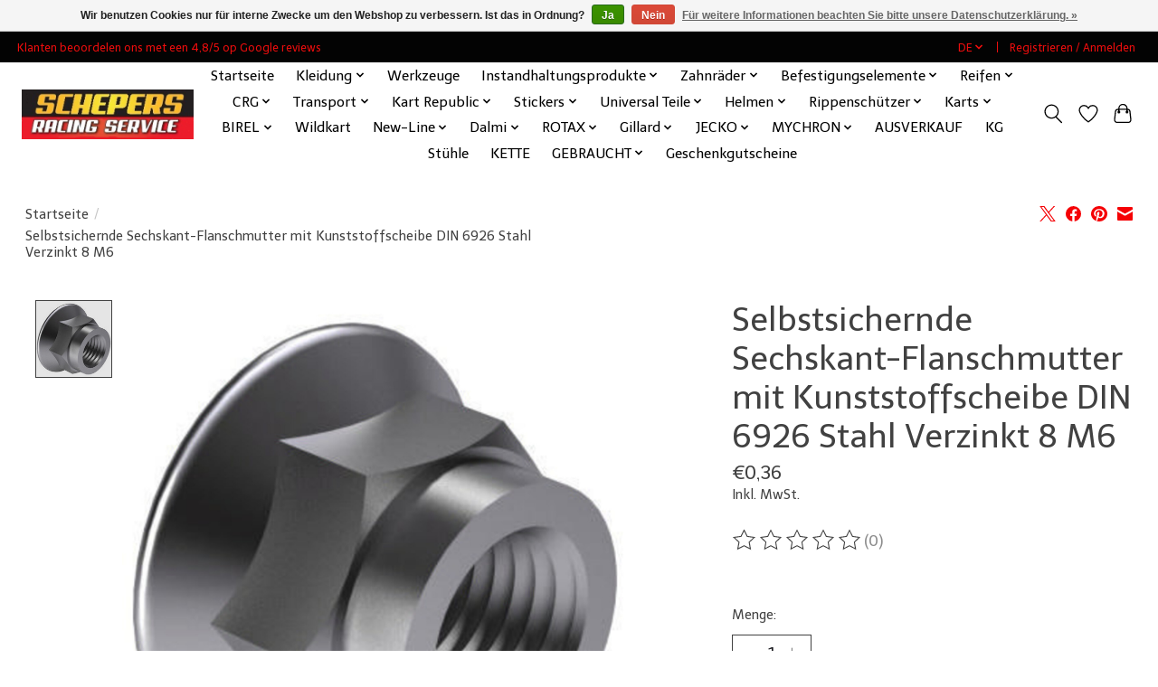

--- FILE ---
content_type: text/html;charset=utf-8
request_url: https://www.schepersracing.be/de/zelfborgende-zeskantflensmoer-met-kunststof-ring-d.html
body_size: 15306
content:
<!DOCTYPE html>
<html lang="de">
  <head>
    <meta charset="utf-8"/>
<!-- [START] 'blocks/head.rain' -->
<!--

  (c) 2008-2026 Lightspeed Netherlands B.V.
  http://www.lightspeedhq.com
  Generated: 16-01-2026 @ 15:52:14

-->
<link rel="canonical" href="https://www.schepersracing.be/de/zelfborgende-zeskantflensmoer-met-kunststof-ring-d.html"/>
<link rel="alternate" href="https://www.schepersracing.be/de/index.rss" type="application/rss+xml" title="Neue Produkte"/>
<link href="https://cdn.webshopapp.com/assets/cookielaw.css?2025-02-20" rel="stylesheet" type="text/css"/>
<meta name="robots" content="noodp,noydir"/>
<meta property="og:url" content="https://www.schepersracing.be/de/zelfborgende-zeskantflensmoer-met-kunststof-ring-d.html?source=facebook"/>
<meta property="og:site_name" content=""/>
<meta property="og:title" content="Zelfborgende zeskantflensmoer met kunststof ring DIN 6926 Staal Elektrolytisch verzinkt 8 M6"/>
<meta property="og:image" content="https://cdn.webshopapp.com/shops/353383/files/454045905/universal-parts-selbstsichernde-sechskant-flanschm.jpg"/>
<!--[if lt IE 9]>
<script src="https://cdn.webshopapp.com/assets/html5shiv.js?2025-02-20"></script>
<![endif]-->
<!-- [END] 'blocks/head.rain' -->
    <title>Zelfborgende zeskantflensmoer met kunststof ring DIN 6926 Staal Elektrolytisch verzinkt 8 M6 - </title>
    <meta name="description" content="" />
    <meta name="keywords" content="Universal, Parts, Selbstsichernde, Sechskant-Flanschmutter, mit, Kunststoffscheibe, DIN, 6926, Stahl, Verzinkt, 8, M6" />
    <meta http-equiv="X-UA-Compatible" content="IE=edge">
    <meta name="viewport" content="width=device-width, initial-scale=1">
    <meta name="apple-mobile-web-app-capable" content="yes">
    <meta name="apple-mobile-web-app-status-bar-style" content="black">
    
    <script>document.getElementsByTagName("html")[0].className += " js";</script>

    <link rel="shortcut icon" href="https://cdn.webshopapp.com/shops/353383/themes/174583/assets/favicon.png?20251219142123" type="image/x-icon" />
    <link href='//fonts.googleapis.com/css?family=Telex:400,300,600&display=swap' rel='stylesheet' type='text/css'>
<link href='//fonts.googleapis.com/css?family=Telex:400,300,600&display=swap' rel='stylesheet' type='text/css'>
    <link rel="stylesheet" href="https://cdn.webshopapp.com/assets/gui-2-0.css?2025-02-20" />
    <link rel="stylesheet" href="https://cdn.webshopapp.com/assets/gui-responsive-2-0.css?2025-02-20" />
    <link id="lightspeedframe" rel="stylesheet" href="https://cdn.webshopapp.com/shops/353383/themes/174583/assets/style.css?2026010414222120210104192718" />
    <!-- browsers not supporting CSS variables -->
    <script>
      if(!('CSS' in window) || !CSS.supports('color', 'var(--color-var)')) {var cfStyle = document.getElementById('lightspeedframe');if(cfStyle) {var href = cfStyle.getAttribute('href');href = href.replace('style.css', 'style-fallback.css');cfStyle.setAttribute('href', href);}}
    </script>
    <link rel="stylesheet" href="https://cdn.webshopapp.com/shops/353383/themes/174583/assets/settings.css?2026010414222120210104192718" />
    <link rel="stylesheet" href="https://cdn.webshopapp.com/shops/353383/themes/174583/assets/custom.css?2026010414222120210104192718" />

    <script src="https://cdn.webshopapp.com/assets/jquery-3-7-1.js?2025-02-20"></script>
    <script src="https://cdn.webshopapp.com/assets/jquery-ui-1-14-1.js?2025-02-20"></script>

  </head>
  <body>
    
          <header class="main-header main-header--mobile js-main-header position-relative">
  <div class="main-header__top-section">
    <div class="main-header__nav-grid justify-between@md container max-width-lg text-xs padding-y-xxs">
      <div>Klanten beoordelen ons met een 4,8/5  op Google reviews</div>
      <ul class="main-header__list flex-grow flex-basis-0 justify-end@md display@md">        
                <li class="main-header__item">
          <a href="#0" class="main-header__link">
            <span class="text-uppercase">de</span>
            <svg class="main-header__dropdown-icon icon" viewBox="0 0 16 16"><polygon fill="currentColor" points="8,11.4 2.6,6 4,4.6 8,8.6 12,4.6 13.4,6 "></polygon></svg>
          </a>
          <ul class="main-header__dropdown">
                  

	<li><a href="https://www.schepersracing.be/nl/go/product/150678519" class="main-header__dropdown-link" title="Nederlands" lang="nl">Nederlands</a></li>
	<li><a href="https://www.schepersracing.be/de/go/product/150678519" class="main-header__dropdown-link" title="Deutsch" lang="de">Deutsch</a></li>
	<li><a href="https://www.schepersracing.be/en/go/product/150678519" class="main-header__dropdown-link" title="English" lang="en">English</a></li>
          </ul>
        </li>
                
                        <li class="main-header__item separator"></li>
                <li class="main-header__item"><a href="https://www.schepersracing.be/de/account/" class="main-header__link" title="Mein Konto">Registrieren / Anmelden</a></li>
      </ul>
    </div>
  </div>
  <div class="main-header__mobile-content container max-width-lg">
          <a href="https://www.schepersracing.be/de/" class="main-header__logo" title="">
        <img src="https://cdn.webshopapp.com/shops/353383/themes/174583/v/2214557/assets/logo.png?20240208180455" alt="">
              </a>
        
    <div class="flex items-center">
            <a href="https://www.schepersracing.be/de/account/wishlist/" class="main-header__mobile-btn js-tab-focus">
        <svg class="icon" viewBox="0 0 24 25" fill="none"><title>Zur Wunschliste</title><path d="M11.3785 4.50387L12 5.42378L12.6215 4.50387C13.6598 2.96698 15.4376 1.94995 17.4545 1.94995C20.65 1.94995 23.232 4.49701 23.25 7.6084C23.2496 8.53335 22.927 9.71432 22.3056 11.056C21.689 12.3875 20.8022 13.8258 19.7333 15.249C17.6019 18.0872 14.7978 20.798 12.0932 22.4477L12 22.488L11.9068 22.4477C9.20215 20.798 6.3981 18.0872 4.26667 15.249C3.1978 13.8258 2.31101 12.3875 1.69437 11.056C1.07303 9.71436 0.750466 8.53342 0.75 7.60848C0.767924 4.49706 3.34993 1.94995 6.54545 1.94995C8.56242 1.94995 10.3402 2.96698 11.3785 4.50387Z" stroke="currentColor" stroke-width="1.5" fill="none"/></svg>
        <span class="sr-only">Wunschzettel</span>
      </a>
            <button class="reset main-header__mobile-btn js-tab-focus" aria-controls="cartDrawer">
        <svg class="icon" viewBox="0 0 24 25" fill="none"><title>Warenkorb umschalten</title><path d="M2.90171 9.65153C3.0797 8.00106 4.47293 6.75 6.13297 6.75H17.867C19.527 6.75 20.9203 8.00105 21.0982 9.65153L22.1767 19.6515C22.3839 21.5732 20.8783 23.25 18.9454 23.25H5.05454C3.1217 23.25 1.61603 21.5732 1.82328 19.6515L2.90171 9.65153Z" stroke="currentColor" stroke-width="1.5" fill="none"/>
        <path d="M7.19995 9.6001V5.7001C7.19995 2.88345 9.4833 0.600098 12.3 0.600098C15.1166 0.600098 17.4 2.88345 17.4 5.7001V9.6001" stroke="currentColor" stroke-width="1.5" fill="none"/>
        <circle cx="7.19996" cy="10.2001" r="1.8" fill="currentColor"/>
        <ellipse cx="17.4" cy="10.2001" rx="1.8" ry="1.8" fill="currentColor"/></svg>
        <span class="sr-only">Ihr Warenkorb</span>
              </button>

      <button class="reset anim-menu-btn js-anim-menu-btn main-header__nav-control js-tab-focus" aria-label="Toggle menu">
        <i class="anim-menu-btn__icon anim-menu-btn__icon--close" aria-hidden="true"></i>
      </button>
    </div>
  </div>

  <div class="main-header__nav" role="navigation">
    <div class="main-header__nav-grid justify-between@md container max-width-lg">
      <div class="main-header__nav-logo-wrapper flex-shrink-0">
        
                  <a href="https://www.schepersracing.be/de/" class="main-header__logo" title="">
            <img src="https://cdn.webshopapp.com/shops/353383/themes/174583/v/2214557/assets/logo.png?20240208180455" alt="">
                      </a>
              </div>
      
      <form action="https://www.schepersracing.be/de/search/" method="get" role="search" class="padding-y-md hide@md">
        <label class="sr-only" for="searchInputMobile">Suchen</label>
        <input class="header-v3__nav-form-control form-control width-100%" value="" autocomplete="off" type="search" name="q" id="searchInputMobile" placeholder="Suchen ...">
      </form>

      <ul class="main-header__list flex-grow flex-basis-0 flex-wrap justify-center@md">
        
                <li class="main-header__item">
          <a class="main-header__link" href="https://www.schepersracing.be/de/">Startseite</a>
        </li>
        
                <li class="main-header__item js-main-nav__item">
          <a class="main-header__link js-main-nav__control" href="https://www.schepersracing.be/de/kleidung/">
            <span>Kleidung</span>            <svg class="main-header__dropdown-icon icon" viewBox="0 0 16 16"><polygon fill="currentColor" points="8,11.4 2.6,6 4,4.6 8,8.6 12,4.6 13.4,6 "></polygon></svg>                        <i class="main-header__arrow-icon" aria-hidden="true">
              <svg class="icon" viewBox="0 0 16 16">
                <g class="icon__group" fill="none" stroke="currentColor" stroke-linecap="square" stroke-miterlimit="10" stroke-width="2">
                  <path d="M2 2l12 12" />
                  <path d="M14 2L2 14" />
                </g>
              </svg>
            </i>
                        
          </a>
                    <ul class="main-header__dropdown">
            <li class="main-header__dropdown-item"><a href="https://www.schepersracing.be/de/kleidung/" class="main-header__dropdown-link hide@md">Alle Kleidung</a></li>
                        <li class="main-header__dropdown-item">
              <a class="main-header__dropdown-link" href="https://www.schepersracing.be/de/kleidung/handschuhe/">
                Handschuhe
                                              </a>

                          </li>
                        <li class="main-header__dropdown-item js-main-nav__item position-relative">
              <a class="main-header__dropdown-link js-main-nav__control flex justify-between " href="https://www.schepersracing.be/de/kleidung/schuhe/">
                Schuhe
                <svg class="dropdown__desktop-icon icon" aria-hidden="true" viewBox="0 0 12 12"><polyline stroke-width="1" stroke="currentColor" fill="none" stroke-linecap="round" stroke-linejoin="round" points="3.5 0.5 9.5 6 3.5 11.5"></polyline></svg>                                <i class="main-header__arrow-icon" aria-hidden="true">
                  <svg class="icon" viewBox="0 0 16 16">
                    <g class="icon__group" fill="none" stroke="currentColor" stroke-linecap="square" stroke-miterlimit="10" stroke-width="2">
                      <path d="M2 2l12 12" />
                      <path d="M14 2L2 14" />
                    </g>
                  </svg>
                </i>
                              </a>

                            <ul class="main-header__dropdown">
                <li><a href="https://www.schepersracing.be/de/kleidung/schuhe/" class="main-header__dropdown-link hide@md">Alle Schuhe</a></li>
                                <li><a class="main-header__dropdown-link" href="https://www.schepersracing.be/de/kleidung/schuhe/schepers-marke/">Schepers-Marke</a></li>
                                <li><a class="main-header__dropdown-link" href="https://www.schepersracing.be/de/kleidung/schuhe/sparco/">Sparco</a></li>
                                <li><a class="main-header__dropdown-link" href="https://www.schepersracing.be/de/kleidung/schuhe/alpinestar/">Alpinestar</a></li>
                                <li><a class="main-header__dropdown-link" href="https://www.schepersracing.be/de/kleidung/schuhe/freem/">Freem</a></li>
                                <li><a class="main-header__dropdown-link" href="https://www.schepersracing.be/de/kleidung/schuhe/omp/">OMP</a></li>
                              </ul>
                          </li>
                        <li class="main-header__dropdown-item">
              <a class="main-header__dropdown-link" href="https://www.schepersracing.be/de/kleidung/t-shirts/">
                T-shirts
                                              </a>

                          </li>
                        <li class="main-header__dropdown-item">
              <a class="main-header__dropdown-link" href="https://www.schepersracing.be/de/kleidung/strickjacke/">
                Strickjacke
                                              </a>

                          </li>
                        <li class="main-header__dropdown-item">
              <a class="main-header__dropdown-link" href="https://www.schepersracing.be/de/kleidung/jacken/">
                Jacken
                                              </a>

                          </li>
                        <li class="main-header__dropdown-item js-main-nav__item position-relative">
              <a class="main-header__dropdown-link js-main-nav__control flex justify-between " href="https://www.schepersracing.be/de/kleidung/rennanzug/">
                Rennanzug
                <svg class="dropdown__desktop-icon icon" aria-hidden="true" viewBox="0 0 12 12"><polyline stroke-width="1" stroke="currentColor" fill="none" stroke-linecap="round" stroke-linejoin="round" points="3.5 0.5 9.5 6 3.5 11.5"></polyline></svg>                                <i class="main-header__arrow-icon" aria-hidden="true">
                  <svg class="icon" viewBox="0 0 16 16">
                    <g class="icon__group" fill="none" stroke="currentColor" stroke-linecap="square" stroke-miterlimit="10" stroke-width="2">
                      <path d="M2 2l12 12" />
                      <path d="M14 2L2 14" />
                    </g>
                  </svg>
                </i>
                              </a>

                            <ul class="main-header__dropdown">
                <li><a href="https://www.schepersracing.be/de/kleidung/rennanzug/" class="main-header__dropdown-link hide@md">Alle Rennanzug</a></li>
                                <li><a class="main-header__dropdown-link" href="https://www.schepersracing.be/de/kleidung/rennanzug/schepers-marke/">Schepers-Marke</a></li>
                                <li><a class="main-header__dropdown-link" href="https://www.schepersracing.be/de/kleidung/rennanzug/alpinestar/">Alpinestar</a></li>
                                <li><a class="main-header__dropdown-link" href="https://www.schepersracing.be/de/kleidung/rennanzug/sparco/">Sparco</a></li>
                                <li><a class="main-header__dropdown-link" href="https://www.schepersracing.be/de/kleidung/rennanzug/freem/">Freem</a></li>
                                <li><a class="main-header__dropdown-link" href="https://www.schepersracing.be/de/kleidung/rennanzug/omp/">OMP</a></li>
                                <li><a class="main-header__dropdown-link" href="https://www.schepersracing.be/de/kleidung/rennanzug/kart-republic/">Kart republic</a></li>
                              </ul>
                          </li>
                        <li class="main-header__dropdown-item">
              <a class="main-header__dropdown-link" href="https://www.schepersracing.be/de/kleidung/polo/">
                Polo
                                              </a>

                          </li>
                        <li class="main-header__dropdown-item">
              <a class="main-header__dropdown-link" href="https://www.schepersracing.be/de/kleidung/sweater/">
                sweater
                                              </a>

                          </li>
                        <li class="main-header__dropdown-item js-main-nav__item position-relative">
              <a class="main-header__dropdown-link js-main-nav__control flex justify-between " href="https://www.schepersracing.be/de/kleidung/regenschutzanzug/">
                Regenschutzanzug
                <svg class="dropdown__desktop-icon icon" aria-hidden="true" viewBox="0 0 12 12"><polyline stroke-width="1" stroke="currentColor" fill="none" stroke-linecap="round" stroke-linejoin="round" points="3.5 0.5 9.5 6 3.5 11.5"></polyline></svg>                                <i class="main-header__arrow-icon" aria-hidden="true">
                  <svg class="icon" viewBox="0 0 16 16">
                    <g class="icon__group" fill="none" stroke="currentColor" stroke-linecap="square" stroke-miterlimit="10" stroke-width="2">
                      <path d="M2 2l12 12" />
                      <path d="M14 2L2 14" />
                    </g>
                  </svg>
                </i>
                              </a>

                            <ul class="main-header__dropdown">
                <li><a href="https://www.schepersracing.be/de/kleidung/regenschutzanzug/" class="main-header__dropdown-link hide@md">Alle Regenschutzanzug</a></li>
                                <li><a class="main-header__dropdown-link" href="https://www.schepersracing.be/de/kleidung/regenschutzanzug/omp/">OMP</a></li>
                                <li><a class="main-header__dropdown-link" href="https://www.schepersracing.be/de/kleidung/regenschutzanzug/speed/">Speed</a></li>
                              </ul>
                          </li>
                        <li class="main-header__dropdown-item">
              <a class="main-header__dropdown-link" href="https://www.schepersracing.be/de/kleidung/hosen/">
                Hosen
                                              </a>

                          </li>
                        <li class="main-header__dropdown-item">
              <a class="main-header__dropdown-link" href="https://www.schepersracing.be/de/kleidung/socken/">
                Socken
                                              </a>

                          </li>
                      </ul>
                  </li>
                <li class="main-header__item">
          <a class="main-header__link" href="https://www.schepersracing.be/de/werkzeuge/">
            Werkzeuge                                    
          </a>
                  </li>
                <li class="main-header__item js-main-nav__item">
          <a class="main-header__link js-main-nav__control" href="https://www.schepersracing.be/de/instandhaltungsprodukte/">
            <span>Instandhaltungsprodukte</span>            <svg class="main-header__dropdown-icon icon" viewBox="0 0 16 16"><polygon fill="currentColor" points="8,11.4 2.6,6 4,4.6 8,8.6 12,4.6 13.4,6 "></polygon></svg>                        <i class="main-header__arrow-icon" aria-hidden="true">
              <svg class="icon" viewBox="0 0 16 16">
                <g class="icon__group" fill="none" stroke="currentColor" stroke-linecap="square" stroke-miterlimit="10" stroke-width="2">
                  <path d="M2 2l12 12" />
                  <path d="M14 2L2 14" />
                </g>
              </svg>
            </i>
                        
          </a>
                    <ul class="main-header__dropdown">
            <li class="main-header__dropdown-item"><a href="https://www.schepersracing.be/de/instandhaltungsprodukte/" class="main-header__dropdown-link hide@md">Alle Instandhaltungsprodukte</a></li>
                        <li class="main-header__dropdown-item">
              <a class="main-header__dropdown-link" href="https://www.schepersracing.be/de/instandhaltungsprodukte/cleaner/">
                Cleaner
                                              </a>

                          </li>
                        <li class="main-header__dropdown-item">
              <a class="main-header__dropdown-link" href="https://www.schepersracing.be/de/instandhaltungsprodukte/oel/">
                Öl
                                              </a>

                          </li>
                      </ul>
                  </li>
                <li class="main-header__item js-main-nav__item">
          <a class="main-header__link js-main-nav__control" href="https://www.schepersracing.be/de/zahnraeder/">
            <span>Zahnräder</span>            <svg class="main-header__dropdown-icon icon" viewBox="0 0 16 16"><polygon fill="currentColor" points="8,11.4 2.6,6 4,4.6 8,8.6 12,4.6 13.4,6 "></polygon></svg>                        <i class="main-header__arrow-icon" aria-hidden="true">
              <svg class="icon" viewBox="0 0 16 16">
                <g class="icon__group" fill="none" stroke="currentColor" stroke-linecap="square" stroke-miterlimit="10" stroke-width="2">
                  <path d="M2 2l12 12" />
                  <path d="M14 2L2 14" />
                </g>
              </svg>
            </i>
                        
          </a>
                    <ul class="main-header__dropdown">
            <li class="main-header__dropdown-item"><a href="https://www.schepersracing.be/de/zahnraeder/" class="main-header__dropdown-link hide@md">Alle Zahnräder</a></li>
                        <li class="main-header__dropdown-item">
              <a class="main-header__dropdown-link" href="https://www.schepersracing.be/de/zahnraeder/universel-part/">
                Universel part
                                              </a>

                          </li>
                        <li class="main-header__dropdown-item">
              <a class="main-header__dropdown-link" href="https://www.schepersracing.be/de/zahnraeder/nkp-rk/">
                NKP RK
                                              </a>

                          </li>
                      </ul>
                  </li>
                <li class="main-header__item js-main-nav__item">
          <a class="main-header__link js-main-nav__control" href="https://www.schepersracing.be/de/befestigungselemente/">
            <span>Befestigungselemente</span>            <svg class="main-header__dropdown-icon icon" viewBox="0 0 16 16"><polygon fill="currentColor" points="8,11.4 2.6,6 4,4.6 8,8.6 12,4.6 13.4,6 "></polygon></svg>                        <i class="main-header__arrow-icon" aria-hidden="true">
              <svg class="icon" viewBox="0 0 16 16">
                <g class="icon__group" fill="none" stroke="currentColor" stroke-linecap="square" stroke-miterlimit="10" stroke-width="2">
                  <path d="M2 2l12 12" />
                  <path d="M14 2L2 14" />
                </g>
              </svg>
            </i>
                        
          </a>
                    <ul class="main-header__dropdown">
            <li class="main-header__dropdown-item"><a href="https://www.schepersracing.be/de/befestigungselemente/" class="main-header__dropdown-link hide@md">Alle Befestigungselemente</a></li>
                        <li class="main-header__dropdown-item">
              <a class="main-header__dropdown-link" href="https://www.schepersracing.be/de/befestigungselemente/schraube/">
                Schraube
                                              </a>

                          </li>
                        <li class="main-header__dropdown-item">
              <a class="main-header__dropdown-link" href="https://www.schepersracing.be/de/befestigungselemente/bolzen/">
                Bolzen
                                              </a>

                          </li>
                        <li class="main-header__dropdown-item">
              <a class="main-header__dropdown-link" href="https://www.schepersracing.be/de/befestigungselemente/nuss/">
                Nuss
                                              </a>

                          </li>
                        <li class="main-header__dropdown-item">
              <a class="main-header__dropdown-link" href="https://www.schepersracing.be/de/befestigungselemente/ring/">
                Ring
                                              </a>

                          </li>
                        <li class="main-header__dropdown-item">
              <a class="main-header__dropdown-link" href="https://www.schepersracing.be/de/befestigungselemente/klebeband/">
                Klebeband
                                              </a>

                          </li>
                        <li class="main-header__dropdown-item">
              <a class="main-header__dropdown-link" href="https://www.schepersracing.be/de/befestigungselemente/klammern/">
                Klammern
                                              </a>

                          </li>
                        <li class="main-header__dropdown-item">
              <a class="main-header__dropdown-link" href="https://www.schepersracing.be/de/befestigungselemente/gewinde/">
                Gewinde
                                              </a>

                          </li>
                      </ul>
                  </li>
                <li class="main-header__item js-main-nav__item">
          <a class="main-header__link js-main-nav__control" href="https://www.schepersracing.be/de/reifen/">
            <span>Reifen</span>            <svg class="main-header__dropdown-icon icon" viewBox="0 0 16 16"><polygon fill="currentColor" points="8,11.4 2.6,6 4,4.6 8,8.6 12,4.6 13.4,6 "></polygon></svg>                        <i class="main-header__arrow-icon" aria-hidden="true">
              <svg class="icon" viewBox="0 0 16 16">
                <g class="icon__group" fill="none" stroke="currentColor" stroke-linecap="square" stroke-miterlimit="10" stroke-width="2">
                  <path d="M2 2l12 12" />
                  <path d="M14 2L2 14" />
                </g>
              </svg>
            </i>
                        
          </a>
                    <ul class="main-header__dropdown">
            <li class="main-header__dropdown-item"><a href="https://www.schepersracing.be/de/reifen/" class="main-header__dropdown-link hide@md">Alle Reifen</a></li>
                        <li class="main-header__dropdown-item">
              <a class="main-header__dropdown-link" href="https://www.schepersracing.be/de/reifen/teile/">
                Teile
                                              </a>

                          </li>
                        <li class="main-header__dropdown-item">
              <a class="main-header__dropdown-link" href="https://www.schepersracing.be/de/reifen/felgen/">
                Felgen
                                              </a>

                          </li>
                      </ul>
                  </li>
                <li class="main-header__item js-main-nav__item">
          <a class="main-header__link js-main-nav__control" href="https://www.schepersracing.be/de/crg/">
            <span>CRG</span>            <svg class="main-header__dropdown-icon icon" viewBox="0 0 16 16"><polygon fill="currentColor" points="8,11.4 2.6,6 4,4.6 8,8.6 12,4.6 13.4,6 "></polygon></svg>                        <i class="main-header__arrow-icon" aria-hidden="true">
              <svg class="icon" viewBox="0 0 16 16">
                <g class="icon__group" fill="none" stroke="currentColor" stroke-linecap="square" stroke-miterlimit="10" stroke-width="2">
                  <path d="M2 2l12 12" />
                  <path d="M14 2L2 14" />
                </g>
              </svg>
            </i>
                        
          </a>
                    <ul class="main-header__dropdown">
            <li class="main-header__dropdown-item"><a href="https://www.schepersracing.be/de/crg/" class="main-header__dropdown-link hide@md">Alle CRG</a></li>
                        <li class="main-header__dropdown-item">
              <a class="main-header__dropdown-link" href="https://www.schepersracing.be/de/crg/gear-box-kz/">
                GEAR BOX KZ
                                              </a>

                          </li>
                        <li class="main-header__dropdown-item">
              <a class="main-header__dropdown-link" href="https://www.schepersracing.be/de/crg/dd2/">
                DD2
                                              </a>

                          </li>
                        <li class="main-header__dropdown-item">
              <a class="main-header__dropdown-link" href="https://www.schepersracing.be/de/crg/direct-drive-ok/">
                DIRECT DRIVE OK
                                              </a>

                          </li>
                        <li class="main-header__dropdown-item">
              <a class="main-header__dropdown-link" href="https://www.schepersracing.be/de/crg/mini/">
                MINI
                                              </a>

                          </li>
                        <li class="main-header__dropdown-item">
              <a class="main-header__dropdown-link" href="https://www.schepersracing.be/de/crg/kleidung/">
                Kleidung
                                              </a>

                          </li>
                      </ul>
                  </li>
                <li class="main-header__item js-main-nav__item">
          <a class="main-header__link js-main-nav__control" href="https://www.schepersracing.be/de/transport/">
            <span>Transport</span>            <svg class="main-header__dropdown-icon icon" viewBox="0 0 16 16"><polygon fill="currentColor" points="8,11.4 2.6,6 4,4.6 8,8.6 12,4.6 13.4,6 "></polygon></svg>                        <i class="main-header__arrow-icon" aria-hidden="true">
              <svg class="icon" viewBox="0 0 16 16">
                <g class="icon__group" fill="none" stroke="currentColor" stroke-linecap="square" stroke-miterlimit="10" stroke-width="2">
                  <path d="M2 2l12 12" />
                  <path d="M14 2L2 14" />
                </g>
              </svg>
            </i>
                        
          </a>
                    <ul class="main-header__dropdown">
            <li class="main-header__dropdown-item"><a href="https://www.schepersracing.be/de/transport/" class="main-header__dropdown-link hide@md">Alle Transport</a></li>
                        <li class="main-header__dropdown-item">
              <a class="main-header__dropdown-link" href="https://www.schepersracing.be/de/transport/anhaenger/">
                Anhänger
                                              </a>

                          </li>
                        <li class="main-header__dropdown-item">
              <a class="main-header__dropdown-link" href="https://www.schepersracing.be/de/transport/trolley/">
                Trolley
                                              </a>

                          </li>
                      </ul>
                  </li>
                <li class="main-header__item js-main-nav__item">
          <a class="main-header__link js-main-nav__control" href="https://www.schepersracing.be/de/kart-republic/">
            <span>Kart Republic</span>            <svg class="main-header__dropdown-icon icon" viewBox="0 0 16 16"><polygon fill="currentColor" points="8,11.4 2.6,6 4,4.6 8,8.6 12,4.6 13.4,6 "></polygon></svg>                        <i class="main-header__arrow-icon" aria-hidden="true">
              <svg class="icon" viewBox="0 0 16 16">
                <g class="icon__group" fill="none" stroke="currentColor" stroke-linecap="square" stroke-miterlimit="10" stroke-width="2">
                  <path d="M2 2l12 12" />
                  <path d="M14 2L2 14" />
                </g>
              </svg>
            </i>
                        
          </a>
                    <ul class="main-header__dropdown">
            <li class="main-header__dropdown-item"><a href="https://www.schepersracing.be/de/kart-republic/" class="main-header__dropdown-link hide@md">Alle Kart Republic</a></li>
                        <li class="main-header__dropdown-item js-main-nav__item position-relative">
              <a class="main-header__dropdown-link js-main-nav__control flex justify-between " href="https://www.schepersracing.be/de/kart-republic/gear-box-kz/">
                GEAR BOX KZ
                <svg class="dropdown__desktop-icon icon" aria-hidden="true" viewBox="0 0 12 12"><polyline stroke-width="1" stroke="currentColor" fill="none" stroke-linecap="round" stroke-linejoin="round" points="3.5 0.5 9.5 6 3.5 11.5"></polyline></svg>                                <i class="main-header__arrow-icon" aria-hidden="true">
                  <svg class="icon" viewBox="0 0 16 16">
                    <g class="icon__group" fill="none" stroke="currentColor" stroke-linecap="square" stroke-miterlimit="10" stroke-width="2">
                      <path d="M2 2l12 12" />
                      <path d="M14 2L2 14" />
                    </g>
                  </svg>
                </i>
                              </a>

                            <ul class="main-header__dropdown">
                <li><a href="https://www.schepersracing.be/de/kart-republic/gear-box-kz/" class="main-header__dropdown-link hide@md">Alle GEAR BOX KZ</a></li>
                                <li><a class="main-header__dropdown-link" href="https://www.schepersracing.be/de/kart-republic/gear-box-kz/chassis/">Chassis</a></li>
                                <li><a class="main-header__dropdown-link" href="https://www.schepersracing.be/de/kart-republic/gear-box-kz/hinterachse/">Hinterachse</a></li>
                                <li><a class="main-header__dropdown-link" href="https://www.schepersracing.be/de/kart-republic/gear-box-kz/bodyworks/">Bodyworks</a></li>
                                <li><a class="main-header__dropdown-link" href="https://www.schepersracing.be/de/kart-republic/gear-box-kz/felgen/">Felgen</a></li>
                                <li><a class="main-header__dropdown-link" href="https://www.schepersracing.be/de/kart-republic/gear-box-kz/bremssystem/">Bremssystem</a></li>
                                <li><a class="main-header__dropdown-link" href="https://www.schepersracing.be/de/kart-republic/gear-box-kz/steuerung/">Steuerung</a></li>
                                <li><a class="main-header__dropdown-link" href="https://www.schepersracing.be/de/kart-republic/gear-box-kz/pedale/">Pedale</a></li>
                                <li><a class="main-header__dropdown-link" href="https://www.schepersracing.be/de/kart-republic/gear-box-kz/naben/">Naben</a></li>
                                <li><a class="main-header__dropdown-link" href="https://www.schepersracing.be/de/kart-republic/gear-box-kz/kraftstofftanks/">Kraftstofftanks</a></li>
                                <li><a class="main-header__dropdown-link" href="https://www.schepersracing.be/de/"></a></li>
                                <li><a class="main-header__dropdown-link" href="https://www.schepersracing.be/de/kart-republic/gear-box-kz/sitze/">Sitze</a></li>
                              </ul>
                          </li>
                        <li class="main-header__dropdown-item js-main-nav__item position-relative">
              <a class="main-header__dropdown-link js-main-nav__control flex justify-between " href="https://www.schepersracing.be/de/kart-republic/dd2/">
                DD2
                <svg class="dropdown__desktop-icon icon" aria-hidden="true" viewBox="0 0 12 12"><polyline stroke-width="1" stroke="currentColor" fill="none" stroke-linecap="round" stroke-linejoin="round" points="3.5 0.5 9.5 6 3.5 11.5"></polyline></svg>                                <i class="main-header__arrow-icon" aria-hidden="true">
                  <svg class="icon" viewBox="0 0 16 16">
                    <g class="icon__group" fill="none" stroke="currentColor" stroke-linecap="square" stroke-miterlimit="10" stroke-width="2">
                      <path d="M2 2l12 12" />
                      <path d="M14 2L2 14" />
                    </g>
                  </svg>
                </i>
                              </a>

                            <ul class="main-header__dropdown">
                <li><a href="https://www.schepersracing.be/de/kart-republic/dd2/" class="main-header__dropdown-link hide@md">Alle DD2</a></li>
                                <li><a class="main-header__dropdown-link" href="https://www.schepersracing.be/de/kart-republic/dd2/chassis/">Chassis</a></li>
                                <li><a class="main-header__dropdown-link" href="https://www.schepersracing.be/de/kart-republic/dd2/hinter-assen/">Hinter Assen</a></li>
                                <li><a class="main-header__dropdown-link" href="https://www.schepersracing.be/de/"></a></li>
                                <li><a class="main-header__dropdown-link" href="https://www.schepersracing.be/de/"></a></li>
                                <li><a class="main-header__dropdown-link" href="https://www.schepersracing.be/de/"></a></li>
                                <li><a class="main-header__dropdown-link" href="https://www.schepersracing.be/de/"></a></li>
                                <li><a class="main-header__dropdown-link" href="https://www.schepersracing.be/de/"></a></li>
                                <li><a class="main-header__dropdown-link" href="https://www.schepersracing.be/de/"></a></li>
                                <li><a class="main-header__dropdown-link" href="https://www.schepersracing.be/de/"></a></li>
                                <li><a class="main-header__dropdown-link" href="https://www.schepersracing.be/de/"></a></li>
                                <li><a class="main-header__dropdown-link" href="https://www.schepersracing.be/de/"></a></li>
                              </ul>
                          </li>
                        <li class="main-header__dropdown-item js-main-nav__item position-relative">
              <a class="main-header__dropdown-link js-main-nav__control flex justify-between " href="https://www.schepersracing.be/de/kart-republic/direct-drive-ok/">
                DIRECT DRIVE OK
                <svg class="dropdown__desktop-icon icon" aria-hidden="true" viewBox="0 0 12 12"><polyline stroke-width="1" stroke="currentColor" fill="none" stroke-linecap="round" stroke-linejoin="round" points="3.5 0.5 9.5 6 3.5 11.5"></polyline></svg>                                <i class="main-header__arrow-icon" aria-hidden="true">
                  <svg class="icon" viewBox="0 0 16 16">
                    <g class="icon__group" fill="none" stroke="currentColor" stroke-linecap="square" stroke-miterlimit="10" stroke-width="2">
                      <path d="M2 2l12 12" />
                      <path d="M14 2L2 14" />
                    </g>
                  </svg>
                </i>
                              </a>

                            <ul class="main-header__dropdown">
                <li><a href="https://www.schepersracing.be/de/kart-republic/direct-drive-ok/" class="main-header__dropdown-link hide@md">Alle DIRECT DRIVE OK</a></li>
                                <li><a class="main-header__dropdown-link" href="https://www.schepersracing.be/de/kart-republic/direct-drive-ok/chassis/">Chassis</a></li>
                                <li><a class="main-header__dropdown-link" href="https://www.schepersracing.be/de/kart-republic/direct-drive-ok/hinterachse/">Hinterachse</a></li>
                                <li><a class="main-header__dropdown-link" href="https://www.schepersracing.be/de/kart-republic/direct-drive-ok/bodyworks/">Bodyworks</a></li>
                                <li><a class="main-header__dropdown-link" href="https://www.schepersracing.be/de/kart-republic/direct-drive-ok/felgen/">Felgen</a></li>
                                <li><a class="main-header__dropdown-link" href="https://www.schepersracing.be/de/kart-republic/direct-drive-ok/steuerung/">Steuerung</a></li>
                                <li><a class="main-header__dropdown-link" href="https://www.schepersracing.be/de/kart-republic/direct-drive-ok/pedale/">Pedale</a></li>
                                <li><a class="main-header__dropdown-link" href="https://www.schepersracing.be/de/kart-republic/direct-drive-ok/bremssystem/">Bremssystem</a></li>
                                <li><a class="main-header__dropdown-link" href="https://www.schepersracing.be/de/kart-republic/direct-drive-ok/raeder/">Räder</a></li>
                                <li><a class="main-header__dropdown-link" href="https://www.schepersracing.be/de/kart-republic/direct-drive-ok/kraftstofftanks/">Kraftstofftanks</a></li>
                                <li><a class="main-header__dropdown-link" href="https://www.schepersracing.be/de/"></a></li>
                                <li><a class="main-header__dropdown-link" href="https://www.schepersracing.be/de/kart-republic/direct-drive-ok/sitze/">Sitze</a></li>
                              </ul>
                          </li>
                        <li class="main-header__dropdown-item js-main-nav__item position-relative">
              <a class="main-header__dropdown-link js-main-nav__control flex justify-between " href="https://www.schepersracing.be/de/kart-republic/mini/">
                MINI
                <svg class="dropdown__desktop-icon icon" aria-hidden="true" viewBox="0 0 12 12"><polyline stroke-width="1" stroke="currentColor" fill="none" stroke-linecap="round" stroke-linejoin="round" points="3.5 0.5 9.5 6 3.5 11.5"></polyline></svg>                                <i class="main-header__arrow-icon" aria-hidden="true">
                  <svg class="icon" viewBox="0 0 16 16">
                    <g class="icon__group" fill="none" stroke="currentColor" stroke-linecap="square" stroke-miterlimit="10" stroke-width="2">
                      <path d="M2 2l12 12" />
                      <path d="M14 2L2 14" />
                    </g>
                  </svg>
                </i>
                              </a>

                            <ul class="main-header__dropdown">
                <li><a href="https://www.schepersracing.be/de/kart-republic/mini/" class="main-header__dropdown-link hide@md">Alle MINI</a></li>
                                <li><a class="main-header__dropdown-link" href="https://www.schepersracing.be/de/kart-republic/mini/chassis/">Chassis</a></li>
                                <li><a class="main-header__dropdown-link" href="https://www.schepersracing.be/de/kart-republic/mini/naben/">Naben</a></li>
                                <li><a class="main-header__dropdown-link" href="https://www.schepersracing.be/de/kart-republic/mini/hinterachse/">Hinterachse</a></li>
                                <li><a class="main-header__dropdown-link" href="https://www.schepersracing.be/de/kart-republic/mini/bremssystem/">Bremssystem</a></li>
                                <li><a class="main-header__dropdown-link" href="https://www.schepersracing.be/de/kart-republic/mini/steuerung/">Steuerung</a></li>
                                <li><a class="main-header__dropdown-link" href="https://www.schepersracing.be/de/kart-republic/mini/felgen/">Felgen</a></li>
                                <li><a class="main-header__dropdown-link" href="https://www.schepersracing.be/de/kart-republic/mini/pedale/">Pedale</a></li>
                                <li><a class="main-header__dropdown-link" href="https://www.schepersracing.be/de/kart-republic/mini/bodyworks/">Bodyworks</a></li>
                                <li><a class="main-header__dropdown-link" href="https://www.schepersracing.be/de/kart-republic/mini/stuehle/">Stühle</a></li>
                                <li><a class="main-header__dropdown-link" href="https://www.schepersracing.be/de/kart-republic/mini/schrauben-und-bolzen/">Schrauben und Bolzen</a></li>
                                <li><a class="main-header__dropdown-link" href="https://www.schepersracing.be/de/kart-republic/mini/kraftstofftanks/">Kraftstofftanks</a></li>
                              </ul>
                          </li>
                        <li class="main-header__dropdown-item js-main-nav__item position-relative">
              <a class="main-header__dropdown-link js-main-nav__control flex justify-between " href="https://www.schepersracing.be/de/kart-republic/kleidung/">
                KLEIDUNG
                <svg class="dropdown__desktop-icon icon" aria-hidden="true" viewBox="0 0 12 12"><polyline stroke-width="1" stroke="currentColor" fill="none" stroke-linecap="round" stroke-linejoin="round" points="3.5 0.5 9.5 6 3.5 11.5"></polyline></svg>                                <i class="main-header__arrow-icon" aria-hidden="true">
                  <svg class="icon" viewBox="0 0 16 16">
                    <g class="icon__group" fill="none" stroke="currentColor" stroke-linecap="square" stroke-miterlimit="10" stroke-width="2">
                      <path d="M2 2l12 12" />
                      <path d="M14 2L2 14" />
                    </g>
                  </svg>
                </i>
                              </a>

                            <ul class="main-header__dropdown">
                <li><a href="https://www.schepersracing.be/de/kart-republic/kleidung/" class="main-header__dropdown-link hide@md">Alle KLEIDUNG</a></li>
                                <li><a class="main-header__dropdown-link" href="https://www.schepersracing.be/de/"></a></li>
                                <li><a class="main-header__dropdown-link" href="https://www.schepersracing.be/de/"></a></li>
                                <li><a class="main-header__dropdown-link" href="https://www.schepersracing.be/de/"></a></li>
                                <li><a class="main-header__dropdown-link" href="https://www.schepersracing.be/de/"></a></li>
                                <li><a class="main-header__dropdown-link" href="https://www.schepersracing.be/de/"></a></li>
                                <li><a class="main-header__dropdown-link" href="https://www.schepersracing.be/de/"></a></li>
                                <li><a class="main-header__dropdown-link" href="https://www.schepersracing.be/de/"></a></li>
                                <li><a class="main-header__dropdown-link" href="https://www.schepersracing.be/de/"></a></li>
                                <li><a class="main-header__dropdown-link" href="https://www.schepersracing.be/de/"></a></li>
                              </ul>
                          </li>
                      </ul>
                  </li>
                <li class="main-header__item js-main-nav__item">
          <a class="main-header__link js-main-nav__control" href="https://www.schepersracing.be/de/stickers/">
            <span>Stickers</span>            <svg class="main-header__dropdown-icon icon" viewBox="0 0 16 16"><polygon fill="currentColor" points="8,11.4 2.6,6 4,4.6 8,8.6 12,4.6 13.4,6 "></polygon></svg>                        <i class="main-header__arrow-icon" aria-hidden="true">
              <svg class="icon" viewBox="0 0 16 16">
                <g class="icon__group" fill="none" stroke="currentColor" stroke-linecap="square" stroke-miterlimit="10" stroke-width="2">
                  <path d="M2 2l12 12" />
                  <path d="M14 2L2 14" />
                </g>
              </svg>
            </i>
                        
          </a>
                    <ul class="main-header__dropdown">
            <li class="main-header__dropdown-item"><a href="https://www.schepersracing.be/de/stickers/" class="main-header__dropdown-link hide@md">Alle Stickers</a></li>
                        <li class="main-header__dropdown-item">
              <a class="main-header__dropdown-link" href="https://www.schepersracing.be/de/">
                
                                              </a>

                          </li>
                      </ul>
                  </li>
                <li class="main-header__item js-main-nav__item">
          <a class="main-header__link js-main-nav__control" href="https://www.schepersracing.be/de/universal-teile/">
            <span>Universal Teile</span>            <svg class="main-header__dropdown-icon icon" viewBox="0 0 16 16"><polygon fill="currentColor" points="8,11.4 2.6,6 4,4.6 8,8.6 12,4.6 13.4,6 "></polygon></svg>                        <i class="main-header__arrow-icon" aria-hidden="true">
              <svg class="icon" viewBox="0 0 16 16">
                <g class="icon__group" fill="none" stroke="currentColor" stroke-linecap="square" stroke-miterlimit="10" stroke-width="2">
                  <path d="M2 2l12 12" />
                  <path d="M14 2L2 14" />
                </g>
              </svg>
            </i>
                        
          </a>
                    <ul class="main-header__dropdown">
            <li class="main-header__dropdown-item"><a href="https://www.schepersracing.be/de/universal-teile/" class="main-header__dropdown-link hide@md">Alle Universal Teile</a></li>
                        <li class="main-header__dropdown-item js-main-nav__item position-relative">
              <a class="main-header__dropdown-link js-main-nav__control flex justify-between " href="https://www.schepersracing.be/de/universal-teile/gear-box/">
                GEAR BOX
                <svg class="dropdown__desktop-icon icon" aria-hidden="true" viewBox="0 0 12 12"><polyline stroke-width="1" stroke="currentColor" fill="none" stroke-linecap="round" stroke-linejoin="round" points="3.5 0.5 9.5 6 3.5 11.5"></polyline></svg>                                <i class="main-header__arrow-icon" aria-hidden="true">
                  <svg class="icon" viewBox="0 0 16 16">
                    <g class="icon__group" fill="none" stroke="currentColor" stroke-linecap="square" stroke-miterlimit="10" stroke-width="2">
                      <path d="M2 2l12 12" />
                      <path d="M14 2L2 14" />
                    </g>
                  </svg>
                </i>
                              </a>

                            <ul class="main-header__dropdown">
                <li><a href="https://www.schepersracing.be/de/universal-teile/gear-box/" class="main-header__dropdown-link hide@md">Alle GEAR BOX</a></li>
                                <li><a class="main-header__dropdown-link" href="https://www.schepersracing.be/de/"></a></li>
                                <li><a class="main-header__dropdown-link" href="https://www.schepersracing.be/de/universal-teile/gear-box/hinterachse/">Hinterachse</a></li>
                                <li><a class="main-header__dropdown-link" href="https://www.schepersracing.be/de/"></a></li>
                                <li><a class="main-header__dropdown-link" href="https://www.schepersracing.be/de/"></a></li>
                                <li><a class="main-header__dropdown-link" href="https://www.schepersracing.be/de/"></a></li>
                                <li><a class="main-header__dropdown-link" href="https://www.schepersracing.be/de/"></a></li>
                                <li><a class="main-header__dropdown-link" href="https://www.schepersracing.be/de/"></a></li>
                                <li><a class="main-header__dropdown-link" href="https://www.schepersracing.be/de/"></a></li>
                                <li><a class="main-header__dropdown-link" href="https://www.schepersracing.be/de/"></a></li>
                                <li><a class="main-header__dropdown-link" href="https://www.schepersracing.be/de/"></a></li>
                                <li><a class="main-header__dropdown-link" href="https://www.schepersracing.be/de/"></a></li>
                              </ul>
                          </li>
                        <li class="main-header__dropdown-item js-main-nav__item position-relative">
              <a class="main-header__dropdown-link js-main-nav__control flex justify-between " href="https://www.schepersracing.be/de/universal-teile/dd2/">
                DD2
                <svg class="dropdown__desktop-icon icon" aria-hidden="true" viewBox="0 0 12 12"><polyline stroke-width="1" stroke="currentColor" fill="none" stroke-linecap="round" stroke-linejoin="round" points="3.5 0.5 9.5 6 3.5 11.5"></polyline></svg>                                <i class="main-header__arrow-icon" aria-hidden="true">
                  <svg class="icon" viewBox="0 0 16 16">
                    <g class="icon__group" fill="none" stroke="currentColor" stroke-linecap="square" stroke-miterlimit="10" stroke-width="2">
                      <path d="M2 2l12 12" />
                      <path d="M14 2L2 14" />
                    </g>
                  </svg>
                </i>
                              </a>

                            <ul class="main-header__dropdown">
                <li><a href="https://www.schepersracing.be/de/universal-teile/dd2/" class="main-header__dropdown-link hide@md">Alle DD2</a></li>
                                <li><a class="main-header__dropdown-link" href="https://www.schepersracing.be/de/"></a></li>
                                <li><a class="main-header__dropdown-link" href="https://www.schepersracing.be/de/universal-teile/dd2/hinterachse/">Hinterachse</a></li>
                                <li><a class="main-header__dropdown-link" href="https://www.schepersracing.be/de/"></a></li>
                                <li><a class="main-header__dropdown-link" href="https://www.schepersracing.be/de/"></a></li>
                                <li><a class="main-header__dropdown-link" href="https://www.schepersracing.be/de/"></a></li>
                                <li><a class="main-header__dropdown-link" href="https://www.schepersracing.be/de/"></a></li>
                                <li><a class="main-header__dropdown-link" href="https://www.schepersracing.be/de/"></a></li>
                                <li><a class="main-header__dropdown-link" href="https://www.schepersracing.be/de/"></a></li>
                                <li><a class="main-header__dropdown-link" href="https://www.schepersracing.be/de/"></a></li>
                                <li><a class="main-header__dropdown-link" href="https://www.schepersracing.be/de/"></a></li>
                                <li><a class="main-header__dropdown-link" href="https://www.schepersracing.be/de/"></a></li>
                              </ul>
                          </li>
                        <li class="main-header__dropdown-item js-main-nav__item position-relative">
              <a class="main-header__dropdown-link js-main-nav__control flex justify-between " href="https://www.schepersracing.be/de/universal-teile/direct-drive/">
                DIRECT DRIVE
                <svg class="dropdown__desktop-icon icon" aria-hidden="true" viewBox="0 0 12 12"><polyline stroke-width="1" stroke="currentColor" fill="none" stroke-linecap="round" stroke-linejoin="round" points="3.5 0.5 9.5 6 3.5 11.5"></polyline></svg>                                <i class="main-header__arrow-icon" aria-hidden="true">
                  <svg class="icon" viewBox="0 0 16 16">
                    <g class="icon__group" fill="none" stroke="currentColor" stroke-linecap="square" stroke-miterlimit="10" stroke-width="2">
                      <path d="M2 2l12 12" />
                      <path d="M14 2L2 14" />
                    </g>
                  </svg>
                </i>
                              </a>

                            <ul class="main-header__dropdown">
                <li><a href="https://www.schepersracing.be/de/universal-teile/direct-drive/" class="main-header__dropdown-link hide@md">Alle DIRECT DRIVE</a></li>
                                <li><a class="main-header__dropdown-link" href="https://www.schepersracing.be/de/"></a></li>
                                <li><a class="main-header__dropdown-link" href="https://www.schepersracing.be/de/universal-teile/direct-drive/hinterachse/">Hinterachse</a></li>
                                <li><a class="main-header__dropdown-link" href="https://www.schepersracing.be/de/"></a></li>
                                <li><a class="main-header__dropdown-link" href="https://www.schepersracing.be/de/"></a></li>
                                <li><a class="main-header__dropdown-link" href="https://www.schepersracing.be/de/"></a></li>
                                <li><a class="main-header__dropdown-link" href="https://www.schepersracing.be/de/"></a></li>
                                <li><a class="main-header__dropdown-link" href="https://www.schepersracing.be/de/"></a></li>
                                <li><a class="main-header__dropdown-link" href="https://www.schepersracing.be/de/"></a></li>
                                <li><a class="main-header__dropdown-link" href="https://www.schepersracing.be/de/"></a></li>
                                <li><a class="main-header__dropdown-link" href="https://www.schepersracing.be/de/"></a></li>
                                <li><a class="main-header__dropdown-link" href="https://www.schepersracing.be/de/"></a></li>
                              </ul>
                          </li>
                        <li class="main-header__dropdown-item js-main-nav__item position-relative">
              <a class="main-header__dropdown-link js-main-nav__control flex justify-between " href="https://www.schepersracing.be/de/universal-teile/mini/">
                MINI
                <svg class="dropdown__desktop-icon icon" aria-hidden="true" viewBox="0 0 12 12"><polyline stroke-width="1" stroke="currentColor" fill="none" stroke-linecap="round" stroke-linejoin="round" points="3.5 0.5 9.5 6 3.5 11.5"></polyline></svg>                                <i class="main-header__arrow-icon" aria-hidden="true">
                  <svg class="icon" viewBox="0 0 16 16">
                    <g class="icon__group" fill="none" stroke="currentColor" stroke-linecap="square" stroke-miterlimit="10" stroke-width="2">
                      <path d="M2 2l12 12" />
                      <path d="M14 2L2 14" />
                    </g>
                  </svg>
                </i>
                              </a>

                            <ul class="main-header__dropdown">
                <li><a href="https://www.schepersracing.be/de/universal-teile/mini/" class="main-header__dropdown-link hide@md">Alle MINI</a></li>
                                <li><a class="main-header__dropdown-link" href="https://www.schepersracing.be/de/"></a></li>
                                <li><a class="main-header__dropdown-link" href="https://www.schepersracing.be/de/"></a></li>
                                <li><a class="main-header__dropdown-link" href="https://www.schepersracing.be/de/universal-teile/mini/hinterachse/">Hinterachse</a></li>
                                <li><a class="main-header__dropdown-link" href="https://www.schepersracing.be/de/"></a></li>
                                <li><a class="main-header__dropdown-link" href="https://www.schepersracing.be/de/"></a></li>
                                <li><a class="main-header__dropdown-link" href="https://www.schepersracing.be/de/"></a></li>
                                <li><a class="main-header__dropdown-link" href="https://www.schepersracing.be/de/"></a></li>
                                <li><a class="main-header__dropdown-link" href="https://www.schepersracing.be/de/"></a></li>
                                <li><a class="main-header__dropdown-link" href="https://www.schepersracing.be/de/"></a></li>
                                <li><a class="main-header__dropdown-link" href="https://www.schepersracing.be/de/"></a></li>
                                <li><a class="main-header__dropdown-link" href="https://www.schepersracing.be/de/"></a></li>
                              </ul>
                          </li>
                      </ul>
                  </li>
                <li class="main-header__item js-main-nav__item">
          <a class="main-header__link js-main-nav__control" href="https://www.schepersracing.be/de/helmen/">
            <span>Helmen</span>            <svg class="main-header__dropdown-icon icon" viewBox="0 0 16 16"><polygon fill="currentColor" points="8,11.4 2.6,6 4,4.6 8,8.6 12,4.6 13.4,6 "></polygon></svg>                        <i class="main-header__arrow-icon" aria-hidden="true">
              <svg class="icon" viewBox="0 0 16 16">
                <g class="icon__group" fill="none" stroke="currentColor" stroke-linecap="square" stroke-miterlimit="10" stroke-width="2">
                  <path d="M2 2l12 12" />
                  <path d="M14 2L2 14" />
                </g>
              </svg>
            </i>
                        
          </a>
                    <ul class="main-header__dropdown">
            <li class="main-header__dropdown-item"><a href="https://www.schepersracing.be/de/helmen/" class="main-header__dropdown-link hide@md">Alle Helmen</a></li>
                        <li class="main-header__dropdown-item js-main-nav__item position-relative">
              <a class="main-header__dropdown-link js-main-nav__control flex justify-between " href="https://www.schepersracing.be/de/helmen/arai/">
                ARAI
                <svg class="dropdown__desktop-icon icon" aria-hidden="true" viewBox="0 0 12 12"><polyline stroke-width="1" stroke="currentColor" fill="none" stroke-linecap="round" stroke-linejoin="round" points="3.5 0.5 9.5 6 3.5 11.5"></polyline></svg>                                <i class="main-header__arrow-icon" aria-hidden="true">
                  <svg class="icon" viewBox="0 0 16 16">
                    <g class="icon__group" fill="none" stroke="currentColor" stroke-linecap="square" stroke-miterlimit="10" stroke-width="2">
                      <path d="M2 2l12 12" />
                      <path d="M14 2L2 14" />
                    </g>
                  </svg>
                </i>
                              </a>

                            <ul class="main-header__dropdown">
                <li><a href="https://www.schepersracing.be/de/helmen/arai/" class="main-header__dropdown-link hide@md">Alle ARAI</a></li>
                                <li><a class="main-header__dropdown-link" href="https://www.schepersracing.be/de/helmen/arai/visier/">Visier</a></li>
                                <li><a class="main-header__dropdown-link" href="https://www.schepersracing.be/de/helmen/arai/sonstiges/">Sonstiges</a></li>
                                <li><a class="main-header__dropdown-link" href="https://www.schepersracing.be/de/helmen/arai/teile/">Teile</a></li>
                              </ul>
                          </li>
                        <li class="main-header__dropdown-item">
              <a class="main-header__dropdown-link" href="https://www.schepersracing.be/de/helmen/vito/">
                VITO
                                              </a>

                          </li>
                      </ul>
                  </li>
                <li class="main-header__item js-main-nav__item">
          <a class="main-header__link js-main-nav__control" href="https://www.schepersracing.be/de/rippenschuetzer/">
            <span>Rippenschützer</span>            <svg class="main-header__dropdown-icon icon" viewBox="0 0 16 16"><polygon fill="currentColor" points="8,11.4 2.6,6 4,4.6 8,8.6 12,4.6 13.4,6 "></polygon></svg>                        <i class="main-header__arrow-icon" aria-hidden="true">
              <svg class="icon" viewBox="0 0 16 16">
                <g class="icon__group" fill="none" stroke="currentColor" stroke-linecap="square" stroke-miterlimit="10" stroke-width="2">
                  <path d="M2 2l12 12" />
                  <path d="M14 2L2 14" />
                </g>
              </svg>
            </i>
                        
          </a>
                    <ul class="main-header__dropdown">
            <li class="main-header__dropdown-item"><a href="https://www.schepersracing.be/de/rippenschuetzer/" class="main-header__dropdown-link hide@md">Alle Rippenschützer</a></li>
                        <li class="main-header__dropdown-item js-main-nav__item position-relative">
              <a class="main-header__dropdown-link js-main-nav__control flex justify-between " href="https://www.schepersracing.be/de/rippenschuetzer/bengio-rib-protector/">
                BENGIO RIB PROTECTOR
                <svg class="dropdown__desktop-icon icon" aria-hidden="true" viewBox="0 0 12 12"><polyline stroke-width="1" stroke="currentColor" fill="none" stroke-linecap="round" stroke-linejoin="round" points="3.5 0.5 9.5 6 3.5 11.5"></polyline></svg>                                <i class="main-header__arrow-icon" aria-hidden="true">
                  <svg class="icon" viewBox="0 0 16 16">
                    <g class="icon__group" fill="none" stroke="currentColor" stroke-linecap="square" stroke-miterlimit="10" stroke-width="2">
                      <path d="M2 2l12 12" />
                      <path d="M14 2L2 14" />
                    </g>
                  </svg>
                </i>
                              </a>

                            <ul class="main-header__dropdown">
                <li><a href="https://www.schepersracing.be/de/rippenschuetzer/bengio-rib-protector/" class="main-header__dropdown-link hide@md">Alle BENGIO RIB PROTECTOR</a></li>
                                <li><a class="main-header__dropdown-link" href="https://www.schepersracing.be/de/rippenschuetzer/bengio-rib-protector/ab7/">AB7</a></li>
                                <li><a class="main-header__dropdown-link" href="https://www.schepersracing.be/de/rippenschuetzer/bengio-rib-protector/bumper/">BUMPER</a></li>
                                <li><a class="main-header__dropdown-link" href="https://www.schepersracing.be/de/rippenschuetzer/bengio-rib-protector/lady/">LADY</a></li>
                                <li><a class="main-header__dropdown-link" href="https://www.schepersracing.be/de/rippenschuetzer/bengio-rib-protector/plus/">PLUS+</a></li>
                              </ul>
                          </li>
                        <li class="main-header__dropdown-item">
              <a class="main-header__dropdown-link" href="https://www.schepersracing.be/de/rippenschuetzer/schepers-marke/">
                Schepers Marke
                                              </a>

                          </li>
                      </ul>
                  </li>
                <li class="main-header__item js-main-nav__item">
          <a class="main-header__link js-main-nav__control" href="https://www.schepersracing.be/de/karts/">
            <span>Karts</span>            <svg class="main-header__dropdown-icon icon" viewBox="0 0 16 16"><polygon fill="currentColor" points="8,11.4 2.6,6 4,4.6 8,8.6 12,4.6 13.4,6 "></polygon></svg>                        <i class="main-header__arrow-icon" aria-hidden="true">
              <svg class="icon" viewBox="0 0 16 16">
                <g class="icon__group" fill="none" stroke="currentColor" stroke-linecap="square" stroke-miterlimit="10" stroke-width="2">
                  <path d="M2 2l12 12" />
                  <path d="M14 2L2 14" />
                </g>
              </svg>
            </i>
                        
          </a>
                    <ul class="main-header__dropdown">
            <li class="main-header__dropdown-item"><a href="https://www.schepersracing.be/de/karts/" class="main-header__dropdown-link hide@md">Alle Karts</a></li>
                        <li class="main-header__dropdown-item">
              <a class="main-header__dropdown-link" href="https://www.schepersracing.be/de/karts/gebrauchte/">
                Gebrauchte
                                              </a>

                          </li>
                        <li class="main-header__dropdown-item">
              <a class="main-header__dropdown-link" href="https://www.schepersracing.be/de/karts/neues/">
                Neues
                                              </a>

                          </li>
                      </ul>
                  </li>
                <li class="main-header__item js-main-nav__item">
          <a class="main-header__link js-main-nav__control" href="https://www.schepersracing.be/de/birel/">
            <span>BIREL</span>            <svg class="main-header__dropdown-icon icon" viewBox="0 0 16 16"><polygon fill="currentColor" points="8,11.4 2.6,6 4,4.6 8,8.6 12,4.6 13.4,6 "></polygon></svg>                        <i class="main-header__arrow-icon" aria-hidden="true">
              <svg class="icon" viewBox="0 0 16 16">
                <g class="icon__group" fill="none" stroke="currentColor" stroke-linecap="square" stroke-miterlimit="10" stroke-width="2">
                  <path d="M2 2l12 12" />
                  <path d="M14 2L2 14" />
                </g>
              </svg>
            </i>
                        
          </a>
                    <ul class="main-header__dropdown">
            <li class="main-header__dropdown-item"><a href="https://www.schepersracing.be/de/birel/" class="main-header__dropdown-link hide@md">Alle BIREL</a></li>
                        <li class="main-header__dropdown-item js-main-nav__item position-relative">
              <a class="main-header__dropdown-link js-main-nav__control flex justify-between " href="https://www.schepersracing.be/de/birel/sportswear/">
                Sportswear
                <svg class="dropdown__desktop-icon icon" aria-hidden="true" viewBox="0 0 12 12"><polyline stroke-width="1" stroke="currentColor" fill="none" stroke-linecap="round" stroke-linejoin="round" points="3.5 0.5 9.5 6 3.5 11.5"></polyline></svg>                                <i class="main-header__arrow-icon" aria-hidden="true">
                  <svg class="icon" viewBox="0 0 16 16">
                    <g class="icon__group" fill="none" stroke="currentColor" stroke-linecap="square" stroke-miterlimit="10" stroke-width="2">
                      <path d="M2 2l12 12" />
                      <path d="M14 2L2 14" />
                    </g>
                  </svg>
                </i>
                              </a>

                            <ul class="main-header__dropdown">
                <li><a href="https://www.schepersracing.be/de/birel/sportswear/" class="main-header__dropdown-link hide@md">Alle Sportswear</a></li>
                                <li><a class="main-header__dropdown-link" href="https://www.schepersracing.be/de/birel/sportswear/rennanzug/">Rennanzug</a></li>
                                <li><a class="main-header__dropdown-link" href="https://www.schepersracing.be/de/birel/sportswear/t-shirts/">T-shirts</a></li>
                                <li><a class="main-header__dropdown-link" href="https://www.schepersracing.be/de/birel/sportswear/polo/">Polo</a></li>
                                <li><a class="main-header__dropdown-link" href="https://www.schepersracing.be/de/birel/sportswear/sweatshirt/">Sweatshirt</a></li>
                                <li><a class="main-header__dropdown-link" href="https://www.schepersracing.be/de/birel/sportswear/jacket-soft-shell/">Jacket Soft Shell</a></li>
                                <li><a class="main-header__dropdown-link" href="https://www.schepersracing.be/de/birel/sportswear/winterjacke/">Winterjacke</a></li>
                                <li><a class="main-header__dropdown-link" href="https://www.schepersracing.be/de/birel/sportswear/hose/">Hose</a></li>
                                <li><a class="main-header__dropdown-link" href="https://www.schepersracing.be/de/birel/sportswear/kurze-hosen/">Kurze Hosen</a></li>
                                <li><a class="main-header__dropdown-link" href="https://www.schepersracing.be/de/birel/sportswear/wollmuetze/">Wollmütze</a></li>
                                <li><a class="main-header__dropdown-link" href="https://www.schepersracing.be/de/birel/sportswear/muetze/">Mütze</a></li>
                                <li><a class="main-header__dropdown-link" href="https://www.schepersracing.be/de/birel/sportswear/schuerze/">Schürze</a></li>
                                <li><a class="main-header__dropdown-link" href="https://www.schepersracing.be/de/birel/sportswear/regenjacke/">Regenjacke</a></li>
                                <li><a class="main-header__dropdown-link" href="https://www.schepersracing.be/de/birel/sportswear/reisetasche/">Reisetasche</a></li>
                              </ul>
                          </li>
                        <li class="main-header__dropdown-item js-main-nav__item position-relative">
              <a class="main-header__dropdown-link js-main-nav__control flex justify-between " href="https://www.schepersracing.be/de/birel/gearbox/">
                Gearbox
                <svg class="dropdown__desktop-icon icon" aria-hidden="true" viewBox="0 0 12 12"><polyline stroke-width="1" stroke="currentColor" fill="none" stroke-linecap="round" stroke-linejoin="round" points="3.5 0.5 9.5 6 3.5 11.5"></polyline></svg>                                <i class="main-header__arrow-icon" aria-hidden="true">
                  <svg class="icon" viewBox="0 0 16 16">
                    <g class="icon__group" fill="none" stroke="currentColor" stroke-linecap="square" stroke-miterlimit="10" stroke-width="2">
                      <path d="M2 2l12 12" />
                      <path d="M14 2L2 14" />
                    </g>
                  </svg>
                </i>
                              </a>

                            <ul class="main-header__dropdown">
                <li><a href="https://www.schepersracing.be/de/birel/gearbox/" class="main-header__dropdown-link hide@md">Alle Gearbox</a></li>
                                <li><a class="main-header__dropdown-link" href="https://www.schepersracing.be/de/birel/gearbox/chassis/">Chassis</a></li>
                                <li><a class="main-header__dropdown-link" href="https://www.schepersracing.be/de/birel/gearbox/hintere-achsen/">Hintere Achsen</a></li>
                                <li><a class="main-header__dropdown-link" href="https://www.schepersracing.be/de/birel/gearbox/bodyworks/">Bodyworks</a></li>
                                <li><a class="main-header__dropdown-link" href="https://www.schepersracing.be/de/birel/gearbox/wheels/">Wheels</a></li>
                                <li><a class="main-header__dropdown-link" href="https://www.schepersracing.be/de/birel/gearbox/bremssystem/">Bremssystem</a></li>
                                <li><a class="main-header__dropdown-link" href="https://www.schepersracing.be/de/birel/gearbox/steuerung/">Steuerung</a></li>
                                <li><a class="main-header__dropdown-link" href="https://www.schepersracing.be/de/birel/gearbox/pedale/">Pedale</a></li>
                                <li><a class="main-header__dropdown-link" href="https://www.schepersracing.be/de/birel/gearbox/hubs/">Hubs</a></li>
                                <li><a class="main-header__dropdown-link" href="https://www.schepersracing.be/de/birel/gearbox/kraftstofftanks/">Kraftstofftanks</a></li>
                                <li><a class="main-header__dropdown-link" href="https://www.schepersracing.be/de/birel/gearbox/schrauben/">Schrauben</a></li>
                                <li><a class="main-header__dropdown-link" href="https://www.schepersracing.be/de/birel/gearbox/sitze/">Sitze</a></li>
                              </ul>
                          </li>
                        <li class="main-header__dropdown-item js-main-nav__item position-relative">
              <a class="main-header__dropdown-link js-main-nav__control flex justify-between " href="https://www.schepersracing.be/de/birel/dd2/">
                DD2
                <svg class="dropdown__desktop-icon icon" aria-hidden="true" viewBox="0 0 12 12"><polyline stroke-width="1" stroke="currentColor" fill="none" stroke-linecap="round" stroke-linejoin="round" points="3.5 0.5 9.5 6 3.5 11.5"></polyline></svg>                                <i class="main-header__arrow-icon" aria-hidden="true">
                  <svg class="icon" viewBox="0 0 16 16">
                    <g class="icon__group" fill="none" stroke="currentColor" stroke-linecap="square" stroke-miterlimit="10" stroke-width="2">
                      <path d="M2 2l12 12" />
                      <path d="M14 2L2 14" />
                    </g>
                  </svg>
                </i>
                              </a>

                            <ul class="main-header__dropdown">
                <li><a href="https://www.schepersracing.be/de/birel/dd2/" class="main-header__dropdown-link hide@md">Alle DD2</a></li>
                                <li><a class="main-header__dropdown-link" href="https://www.schepersracing.be/de/birel/dd2/chassis/">Chassis</a></li>
                                <li><a class="main-header__dropdown-link" href="https://www.schepersracing.be/de/birel/dd2/hintere-achsen/">Hintere Achsen</a></li>
                                <li><a class="main-header__dropdown-link" href="https://www.schepersracing.be/de/birel/dd2/bodyworks/">Bodyworks</a></li>
                                <li><a class="main-header__dropdown-link" href="https://www.schepersracing.be/de/birel/dd2/wheels/">Wheels</a></li>
                                <li><a class="main-header__dropdown-link" href="https://www.schepersracing.be/de/birel/dd2/bremssystem/">Bremssystem</a></li>
                                <li><a class="main-header__dropdown-link" href="https://www.schepersracing.be/de/birel/dd2/steuerungen/">Steuerungen</a></li>
                                <li><a class="main-header__dropdown-link" href="https://www.schepersracing.be/de/birel/dd2/pedale/">Pedale</a></li>
                                <li><a class="main-header__dropdown-link" href="https://www.schepersracing.be/de/birel/dd2/hubs/">Hubs</a></li>
                                <li><a class="main-header__dropdown-link" href="https://www.schepersracing.be/de/birel/dd2/kraftstofftanks/">Kraftstofftanks</a></li>
                                <li><a class="main-header__dropdown-link" href="https://www.schepersracing.be/de/birel/dd2/schrauben/">Schrauben</a></li>
                                <li><a class="main-header__dropdown-link" href="https://www.schepersracing.be/de/birel/dd2/sitze/">Sitze</a></li>
                              </ul>
                          </li>
                        <li class="main-header__dropdown-item js-main-nav__item position-relative">
              <a class="main-header__dropdown-link js-main-nav__control flex justify-between " href="https://www.schepersracing.be/de/birel/direct-drive/">
                Direct Drive
                <svg class="dropdown__desktop-icon icon" aria-hidden="true" viewBox="0 0 12 12"><polyline stroke-width="1" stroke="currentColor" fill="none" stroke-linecap="round" stroke-linejoin="round" points="3.5 0.5 9.5 6 3.5 11.5"></polyline></svg>                                <i class="main-header__arrow-icon" aria-hidden="true">
                  <svg class="icon" viewBox="0 0 16 16">
                    <g class="icon__group" fill="none" stroke="currentColor" stroke-linecap="square" stroke-miterlimit="10" stroke-width="2">
                      <path d="M2 2l12 12" />
                      <path d="M14 2L2 14" />
                    </g>
                  </svg>
                </i>
                              </a>

                            <ul class="main-header__dropdown">
                <li><a href="https://www.schepersracing.be/de/birel/direct-drive/" class="main-header__dropdown-link hide@md">Alle Direct Drive</a></li>
                                <li><a class="main-header__dropdown-link" href="https://www.schepersracing.be/de/birel/direct-drive/chassis/">Chassis</a></li>
                                <li><a class="main-header__dropdown-link" href="https://www.schepersracing.be/de/birel/direct-drive/hintere-achsen/">Hintere Achsen</a></li>
                                <li><a class="main-header__dropdown-link" href="https://www.schepersracing.be/de/birel/direct-drive/bodyworks/">Bodyworks</a></li>
                                <li><a class="main-header__dropdown-link" href="https://www.schepersracing.be/de/birel/direct-drive/wheels/">Wheels</a></li>
                                <li><a class="main-header__dropdown-link" href="https://www.schepersracing.be/de/birel/direct-drive/lenkung/">Lenkung</a></li>
                                <li><a class="main-header__dropdown-link" href="https://www.schepersracing.be/de/birel/direct-drive/pedale/">Pedale</a></li>
                                <li><a class="main-header__dropdown-link" href="https://www.schepersracing.be/de/birel/direct-drive/bremssystem/">Bremssystem</a></li>
                                <li><a class="main-header__dropdown-link" href="https://www.schepersracing.be/de/birel/direct-drive/hubs/">Hubs</a></li>
                                <li><a class="main-header__dropdown-link" href="https://www.schepersracing.be/de/birel/direct-drive/kraftstofftanks/">Kraftstofftanks</a></li>
                                <li><a class="main-header__dropdown-link" href="https://www.schepersracing.be/de/birel/direct-drive/schrauben/">Schrauben</a></li>
                                <li><a class="main-header__dropdown-link" href="https://www.schepersracing.be/de/birel/direct-drive/sitze/">Sitze</a></li>
                              </ul>
                          </li>
                        <li class="main-header__dropdown-item js-main-nav__item position-relative">
              <a class="main-header__dropdown-link js-main-nav__control flex justify-between " href="https://www.schepersracing.be/de/birel/mini/">
                Mini
                <svg class="dropdown__desktop-icon icon" aria-hidden="true" viewBox="0 0 12 12"><polyline stroke-width="1" stroke="currentColor" fill="none" stroke-linecap="round" stroke-linejoin="round" points="3.5 0.5 9.5 6 3.5 11.5"></polyline></svg>                                <i class="main-header__arrow-icon" aria-hidden="true">
                  <svg class="icon" viewBox="0 0 16 16">
                    <g class="icon__group" fill="none" stroke="currentColor" stroke-linecap="square" stroke-miterlimit="10" stroke-width="2">
                      <path d="M2 2l12 12" />
                      <path d="M14 2L2 14" />
                    </g>
                  </svg>
                </i>
                              </a>

                            <ul class="main-header__dropdown">
                <li><a href="https://www.schepersracing.be/de/birel/mini/" class="main-header__dropdown-link hide@md">Alle Mini</a></li>
                                <li><a class="main-header__dropdown-link" href="https://www.schepersracing.be/de/birel/mini/chassis/">Chassis</a></li>
                                <li><a class="main-header__dropdown-link" href="https://www.schepersracing.be/de/birel/mini/hubs/">Hubs</a></li>
                                <li><a class="main-header__dropdown-link" href="https://www.schepersracing.be/de/birel/mini/hintere-achsen/">Hintere Achsen</a></li>
                                <li><a class="main-header__dropdown-link" href="https://www.schepersracing.be/de/birel/mini/bremssystem/">Bremssystem</a></li>
                                <li><a class="main-header__dropdown-link" href="https://www.schepersracing.be/de/birel/mini/lenkung/">Lenkung</a></li>
                                <li><a class="main-header__dropdown-link" href="https://www.schepersracing.be/de/birel/mini/wheels/">Wheels</a></li>
                                <li><a class="main-header__dropdown-link" href="https://www.schepersracing.be/de/birel/mini/pedale/">Pedale</a></li>
                                <li><a class="main-header__dropdown-link" href="https://www.schepersracing.be/de/birel/mini/bodyworks/">Bodyworks</a></li>
                                <li><a class="main-header__dropdown-link" href="https://www.schepersracing.be/de/birel/mini/sitze/">Sitze</a></li>
                                <li><a class="main-header__dropdown-link" href="https://www.schepersracing.be/de/birel/mini/schrauben/">Schrauben</a></li>
                                <li><a class="main-header__dropdown-link" href="https://www.schepersracing.be/de/birel/mini/kraftstofftanks/">Kraftstofftanks</a></li>
                              </ul>
                          </li>
                      </ul>
                  </li>
                <li class="main-header__item">
          <a class="main-header__link" href="https://www.schepersracing.be/de/wildkart/">
            Wildkart                                    
          </a>
                  </li>
                <li class="main-header__item js-main-nav__item">
          <a class="main-header__link js-main-nav__control" href="https://www.schepersracing.be/de/new-line/">
            <span>New-Line</span>            <svg class="main-header__dropdown-icon icon" viewBox="0 0 16 16"><polygon fill="currentColor" points="8,11.4 2.6,6 4,4.6 8,8.6 12,4.6 13.4,6 "></polygon></svg>                        <i class="main-header__arrow-icon" aria-hidden="true">
              <svg class="icon" viewBox="0 0 16 16">
                <g class="icon__group" fill="none" stroke="currentColor" stroke-linecap="square" stroke-miterlimit="10" stroke-width="2">
                  <path d="M2 2l12 12" />
                  <path d="M14 2L2 14" />
                </g>
              </svg>
            </i>
                        
          </a>
                    <ul class="main-header__dropdown">
            <li class="main-header__dropdown-item"><a href="https://www.schepersracing.be/de/new-line/" class="main-header__dropdown-link hide@md">Alle New-Line</a></li>
                        <li class="main-header__dropdown-item">
              <a class="main-header__dropdown-link" href="https://www.schepersracing.be/de/new-line/radiator/">
                Radiator
                                              </a>

                          </li>
                        <li class="main-header__dropdown-item">
              <a class="main-header__dropdown-link" href="https://www.schepersracing.be/de/new-line/accessoires/">
                Accessoires
                                              </a>

                          </li>
                      </ul>
                  </li>
                <li class="main-header__item js-main-nav__item">
          <a class="main-header__link js-main-nav__control" href="https://www.schepersracing.be/de/dalmi/">
            <span>Dalmi</span>            <svg class="main-header__dropdown-icon icon" viewBox="0 0 16 16"><polygon fill="currentColor" points="8,11.4 2.6,6 4,4.6 8,8.6 12,4.6 13.4,6 "></polygon></svg>                        <i class="main-header__arrow-icon" aria-hidden="true">
              <svg class="icon" viewBox="0 0 16 16">
                <g class="icon__group" fill="none" stroke="currentColor" stroke-linecap="square" stroke-miterlimit="10" stroke-width="2">
                  <path d="M2 2l12 12" />
                  <path d="M14 2L2 14" />
                </g>
              </svg>
            </i>
                        
          </a>
                    <ul class="main-header__dropdown">
            <li class="main-header__dropdown-item"><a href="https://www.schepersracing.be/de/dalmi/" class="main-header__dropdown-link hide@md">Alle Dalmi</a></li>
                        <li class="main-header__dropdown-item">
              <a class="main-header__dropdown-link" href="https://www.schepersracing.be/de/dalmi/transportwagen/">
                Transportwagen
                                              </a>

                          </li>
                        <li class="main-header__dropdown-item">
              <a class="main-header__dropdown-link" href="https://www.schepersracing.be/de/dalmi/teile/">
                Teile
                                              </a>

                          </li>
                      </ul>
                  </li>
                <li class="main-header__item js-main-nav__item">
          <a class="main-header__link js-main-nav__control" href="https://www.schepersracing.be/de/rotax/">
            <span>ROTAX</span>            <svg class="main-header__dropdown-icon icon" viewBox="0 0 16 16"><polygon fill="currentColor" points="8,11.4 2.6,6 4,4.6 8,8.6 12,4.6 13.4,6 "></polygon></svg>                        <i class="main-header__arrow-icon" aria-hidden="true">
              <svg class="icon" viewBox="0 0 16 16">
                <g class="icon__group" fill="none" stroke="currentColor" stroke-linecap="square" stroke-miterlimit="10" stroke-width="2">
                  <path d="M2 2l12 12" />
                  <path d="M14 2L2 14" />
                </g>
              </svg>
            </i>
                        
          </a>
                    <ul class="main-header__dropdown">
            <li class="main-header__dropdown-item"><a href="https://www.schepersracing.be/de/rotax/" class="main-header__dropdown-link hide@md">Alle ROTAX</a></li>
                        <li class="main-header__dropdown-item">
              <a class="main-header__dropdown-link" href="https://www.schepersracing.be/de/rotax/zuendkerze/">
                Zündkerze
                                              </a>

                          </li>
                        <li class="main-header__dropdown-item">
              <a class="main-header__dropdown-link" href="https://www.schepersracing.be/de/rotax/vergasersystem/">
                Vergasersystem
                                              </a>

                          </li>
                        <li class="main-header__dropdown-item">
              <a class="main-header__dropdown-link" href="https://www.schepersracing.be/de/rotax/carter/">
                Carter
                                              </a>

                          </li>
                        <li class="main-header__dropdown-item">
              <a class="main-header__dropdown-link" href="https://www.schepersracing.be/de/rotax/zylinder/">
                Zylinder
                                              </a>

                          </li>
                        <li class="main-header__dropdown-item js-main-nav__item position-relative">
              <a class="main-header__dropdown-link js-main-nav__control flex justify-between " href="https://www.schepersracing.be/de/rotax/dd2-125-max/">
                DD2 125 MAX
                <svg class="dropdown__desktop-icon icon" aria-hidden="true" viewBox="0 0 12 12"><polyline stroke-width="1" stroke="currentColor" fill="none" stroke-linecap="round" stroke-linejoin="round" points="3.5 0.5 9.5 6 3.5 11.5"></polyline></svg>                                <i class="main-header__arrow-icon" aria-hidden="true">
                  <svg class="icon" viewBox="0 0 16 16">
                    <g class="icon__group" fill="none" stroke="currentColor" stroke-linecap="square" stroke-miterlimit="10" stroke-width="2">
                      <path d="M2 2l12 12" />
                      <path d="M14 2L2 14" />
                    </g>
                  </svg>
                </i>
                              </a>

                            <ul class="main-header__dropdown">
                <li><a href="https://www.schepersracing.be/de/rotax/dd2-125-max/" class="main-header__dropdown-link hide@md">Alle DD2 125 MAX</a></li>
                                <li><a class="main-header__dropdown-link" href="https://www.schepersracing.be/de/rotax/dd2-125-max/carter/">Carter</a></li>
                                <li><a class="main-header__dropdown-link" href="https://www.schepersracing.be/de/rotax/dd2-125-max/dd2-zylinder/">DD2 Zylinder</a></li>
                                <li><a class="main-header__dropdown-link" href="https://www.schepersracing.be/de/rotax/dd2-125-max/kupplung-abdeckung-schalter/">Kupplung / Abdeckung / Schalter</a></li>
                                <li><a class="main-header__dropdown-link" href="https://www.schepersracing.be/de/rotax/dd2-125-max/radiator/">Radiator</a></li>
                              </ul>
                          </li>
                        <li class="main-header__dropdown-item">
              <a class="main-header__dropdown-link" href="https://www.schepersracing.be/de/rotax/elektronik-und-batterie/">
                Elektronik und Batterie
                                              </a>

                          </li>
                        <li class="main-header__dropdown-item">
              <a class="main-header__dropdown-link" href="https://www.schepersracing.be/de/rotax/kupplung/">
                Kupplung
                                              </a>

                          </li>
                        <li class="main-header__dropdown-item">
              <a class="main-header__dropdown-link" href="https://www.schepersracing.be/de/rotax/luftfilter/">
                Luftfilter
                                              </a>

                          </li>
                        <li class="main-header__dropdown-item">
              <a class="main-header__dropdown-link" href="https://www.schepersracing.be/de/rotax/motoren/">
                Motoren
                                              </a>

                          </li>
                        <li class="main-header__dropdown-item">
              <a class="main-header__dropdown-link" href="https://www.schepersracing.be/de/rotax/dichtungen/">
                Dichtungen
                                              </a>

                          </li>
                        <li class="main-header__dropdown-item">
              <a class="main-header__dropdown-link" href="https://www.schepersracing.be/de/rotax/powervalve/">
                Powervalve
                                              </a>

                          </li>
                        <li class="main-header__dropdown-item">
              <a class="main-header__dropdown-link" href="https://www.schepersracing.be/de/rotax/radiator/">
                Radiator
                                              </a>

                          </li>
                        <li class="main-header__dropdown-item">
              <a class="main-header__dropdown-link" href="https://www.schepersracing.be/de/rotax/auspuff/">
                Auspuff
                                              </a>

                          </li>
                      </ul>
                  </li>
                <li class="main-header__item js-main-nav__item">
          <a class="main-header__link js-main-nav__control" href="https://www.schepersracing.be/de/gillard/">
            <span>Gillard</span>            <svg class="main-header__dropdown-icon icon" viewBox="0 0 16 16"><polygon fill="currentColor" points="8,11.4 2.6,6 4,4.6 8,8.6 12,4.6 13.4,6 "></polygon></svg>                        <i class="main-header__arrow-icon" aria-hidden="true">
              <svg class="icon" viewBox="0 0 16 16">
                <g class="icon__group" fill="none" stroke="currentColor" stroke-linecap="square" stroke-miterlimit="10" stroke-width="2">
                  <path d="M2 2l12 12" />
                  <path d="M14 2L2 14" />
                </g>
              </svg>
            </i>
                        
          </a>
                    <ul class="main-header__dropdown">
            <li class="main-header__dropdown-item"><a href="https://www.schepersracing.be/de/gillard/" class="main-header__dropdown-link hide@md">Alle Gillard</a></li>
                        <li class="main-header__dropdown-item">
              <a class="main-header__dropdown-link" href="https://www.schepersracing.be/de/gillard/bremsbelaege/">
                Bremsbeläge
                                              </a>

                          </li>
                      </ul>
                  </li>
                <li class="main-header__item js-main-nav__item">
          <a class="main-header__link js-main-nav__control" href="https://www.schepersracing.be/de/jecko/">
            <span>JECKO</span>            <svg class="main-header__dropdown-icon icon" viewBox="0 0 16 16"><polygon fill="currentColor" points="8,11.4 2.6,6 4,4.6 8,8.6 12,4.6 13.4,6 "></polygon></svg>                        <i class="main-header__arrow-icon" aria-hidden="true">
              <svg class="icon" viewBox="0 0 16 16">
                <g class="icon__group" fill="none" stroke="currentColor" stroke-linecap="square" stroke-miterlimit="10" stroke-width="2">
                  <path d="M2 2l12 12" />
                  <path d="M14 2L2 14" />
                </g>
              </svg>
            </i>
                        
          </a>
                    <ul class="main-header__dropdown">
            <li class="main-header__dropdown-item"><a href="https://www.schepersracing.be/de/jecko/" class="main-header__dropdown-link hide@md">Alle JECKO</a></li>
                        <li class="main-header__dropdown-item">
              <a class="main-header__dropdown-link" href="https://www.schepersracing.be/de/jecko/stoelen/">
                STOELEN
                                              </a>

                          </li>
                        <li class="main-header__dropdown-item">
              <a class="main-header__dropdown-link" href="https://www.schepersracing.be/de/jecko/kl/">
                KL
                                              </a>

                          </li>
                        <li class="main-header__dropdown-item">
              <a class="main-header__dropdown-link" href="https://www.schepersracing.be/de/jecko/vloerplaat/">
                Vloerplaat
                                              </a>

                          </li>
                      </ul>
                  </li>
                <li class="main-header__item js-main-nav__item">
          <a class="main-header__link js-main-nav__control" href="https://www.schepersracing.be/de/mychron/">
            <span>MYCHRON</span>            <svg class="main-header__dropdown-icon icon" viewBox="0 0 16 16"><polygon fill="currentColor" points="8,11.4 2.6,6 4,4.6 8,8.6 12,4.6 13.4,6 "></polygon></svg>                        <i class="main-header__arrow-icon" aria-hidden="true">
              <svg class="icon" viewBox="0 0 16 16">
                <g class="icon__group" fill="none" stroke="currentColor" stroke-linecap="square" stroke-miterlimit="10" stroke-width="2">
                  <path d="M2 2l12 12" />
                  <path d="M14 2L2 14" />
                </g>
              </svg>
            </i>
                        
          </a>
                    <ul class="main-header__dropdown">
            <li class="main-header__dropdown-item"><a href="https://www.schepersracing.be/de/mychron/" class="main-header__dropdown-link hide@md">Alle MYCHRON</a></li>
                        <li class="main-header__dropdown-item">
              <a class="main-header__dropdown-link" href="https://www.schepersracing.be/de/mychron/mychron-4/">
                Mychron 4
                                              </a>

                          </li>
                        <li class="main-header__dropdown-item js-main-nav__item position-relative">
              <a class="main-header__dropdown-link js-main-nav__control flex justify-between " href="https://www.schepersracing.be/de/mychron/mychron-6/">
                Mychron 6
                <svg class="dropdown__desktop-icon icon" aria-hidden="true" viewBox="0 0 12 12"><polyline stroke-width="1" stroke="currentColor" fill="none" stroke-linecap="round" stroke-linejoin="round" points="3.5 0.5 9.5 6 3.5 11.5"></polyline></svg>                                <i class="main-header__arrow-icon" aria-hidden="true">
                  <svg class="icon" viewBox="0 0 16 16">
                    <g class="icon__group" fill="none" stroke="currentColor" stroke-linecap="square" stroke-miterlimit="10" stroke-width="2">
                      <path d="M2 2l12 12" />
                      <path d="M14 2L2 14" />
                    </g>
                  </svg>
                </i>
                              </a>

                            <ul class="main-header__dropdown">
                <li><a href="https://www.schepersracing.be/de/mychron/mychron-6/" class="main-header__dropdown-link hide@md">Alle Mychron 6</a></li>
                                <li><a class="main-header__dropdown-link" href="https://www.schepersracing.be/de/mychron/mychron-6/kabel/">Kabel</a></li>
                              </ul>
                          </li>
                        <li class="main-header__dropdown-item js-main-nav__item position-relative">
              <a class="main-header__dropdown-link js-main-nav__control flex justify-between " href="https://www.schepersracing.be/de/mychron/mychron-6-2t/">
                Mychron 6 2T
                <svg class="dropdown__desktop-icon icon" aria-hidden="true" viewBox="0 0 12 12"><polyline stroke-width="1" stroke="currentColor" fill="none" stroke-linecap="round" stroke-linejoin="round" points="3.5 0.5 9.5 6 3.5 11.5"></polyline></svg>                                <i class="main-header__arrow-icon" aria-hidden="true">
                  <svg class="icon" viewBox="0 0 16 16">
                    <g class="icon__group" fill="none" stroke="currentColor" stroke-linecap="square" stroke-miterlimit="10" stroke-width="2">
                      <path d="M2 2l12 12" />
                      <path d="M14 2L2 14" />
                    </g>
                  </svg>
                </i>
                              </a>

                            <ul class="main-header__dropdown">
                <li><a href="https://www.schepersracing.be/de/mychron/mychron-6-2t/" class="main-header__dropdown-link hide@md">Alle Mychron 6 2T</a></li>
                                <li><a class="main-header__dropdown-link" href="https://www.schepersracing.be/de/mychron/mychron-6-2t/kabel/">Kabel</a></li>
                              </ul>
                          </li>
                        <li class="main-header__dropdown-item">
              <a class="main-header__dropdown-link" href="https://www.schepersracing.be/de/mychron/mychron-5/">
                Mychron 5
                                              </a>

                          </li>
                        <li class="main-header__dropdown-item">
              <a class="main-header__dropdown-link" href="https://www.schepersracing.be/de/mychron/mychron-5-2t/">
                Mychron 5 2T
                                              </a>

                          </li>
                      </ul>
                  </li>
                <li class="main-header__item">
          <a class="main-header__link" href="https://www.schepersracing.be/de/ausverkauf/">
            AUSVERKAUF                                    
          </a>
                  </li>
                <li class="main-header__item">
          <a class="main-header__link" href="https://www.schepersracing.be/de/kg/">
            KG                                    
          </a>
                  </li>
                <li class="main-header__item">
          <a class="main-header__link" href="https://www.schepersracing.be/de/stuehle/">
            Stühle                                    
          </a>
                  </li>
                <li class="main-header__item">
          <a class="main-header__link" href="https://www.schepersracing.be/de/kette/">
            KETTE                                    
          </a>
                  </li>
                <li class="main-header__item js-main-nav__item">
          <a class="main-header__link js-main-nav__control" href="https://www.schepersracing.be/de/gebraucht/">
            <span>GEBRAUCHT</span>            <svg class="main-header__dropdown-icon icon" viewBox="0 0 16 16"><polygon fill="currentColor" points="8,11.4 2.6,6 4,4.6 8,8.6 12,4.6 13.4,6 "></polygon></svg>                        <i class="main-header__arrow-icon" aria-hidden="true">
              <svg class="icon" viewBox="0 0 16 16">
                <g class="icon__group" fill="none" stroke="currentColor" stroke-linecap="square" stroke-miterlimit="10" stroke-width="2">
                  <path d="M2 2l12 12" />
                  <path d="M14 2L2 14" />
                </g>
              </svg>
            </i>
                        
          </a>
                    <ul class="main-header__dropdown">
            <li class="main-header__dropdown-item"><a href="https://www.schepersracing.be/de/gebraucht/" class="main-header__dropdown-link hide@md">Alle GEBRAUCHT</a></li>
                        <li class="main-header__dropdown-item">
              <a class="main-header__dropdown-link" href="https://www.schepersracing.be/de/gebraucht/kleidung/">
                Kleidung
                                              </a>

                          </li>
                      </ul>
                  </li>
        
                <li class="main-header__item">
            <a class="main-header__link" href="https://www.schepersracing.be/de/giftcard/" >Geschenkgutscheine</a>
        </li>
        
        
        
                
        <li class="main-header__item hide@md">
          <ul class="main-header__list main-header__list--mobile-items">        
                        <li class="main-header__item js-main-nav__item">
              <a href="#0" class="main-header__link js-main-nav__control">
                <span>Deutsch</span>
                <i class="main-header__arrow-icon" aria-hidden="true">
                  <svg class="icon" viewBox="0 0 16 16">
                    <g class="icon__group" fill="none" stroke="currentColor" stroke-linecap="square" stroke-miterlimit="10" stroke-width="2">
                      <path d="M2 2l12 12" />
                      <path d="M14 2L2 14" />
                    </g>
                  </svg>
                </i>
              </a>
              <ul class="main-header__dropdown">
                      

	<li><a href="https://www.schepersracing.be/nl/go/product/150678519" class="main-header__dropdown-link" title="Nederlands" lang="nl">Nederlands</a></li>
	<li><a href="https://www.schepersracing.be/de/go/product/150678519" class="main-header__dropdown-link" title="Deutsch" lang="de">Deutsch</a></li>
	<li><a href="https://www.schepersracing.be/en/go/product/150678519" class="main-header__dropdown-link" title="English" lang="en">English</a></li>
              </ul>
            </li>
            
                                                <li class="main-header__item"><a href="https://www.schepersracing.be/de/account/" class="main-header__link" title="Mein Konto">Registrieren / Anmelden</a></li>
          </ul>
        </li>
        
      </ul>

      <ul class="main-header__list flex-shrink-0 justify-end@md display@md">
        <li class="main-header__item">
          
          <button class="reset switch-icon main-header__link main-header__link--icon js-toggle-search js-switch-icon js-tab-focus" aria-label="Toggle icon">
            <svg class="icon switch-icon__icon--a" viewBox="0 0 24 25"><title>Suche umschalten</title><path fill-rule="evenodd" clip-rule="evenodd" d="M17.6032 9.55171C17.6032 13.6671 14.267 17.0033 10.1516 17.0033C6.03621 17.0033 2.70001 13.6671 2.70001 9.55171C2.70001 5.4363 6.03621 2.1001 10.1516 2.1001C14.267 2.1001 17.6032 5.4363 17.6032 9.55171ZM15.2499 16.9106C13.8031 17.9148 12.0461 18.5033 10.1516 18.5033C5.20779 18.5033 1.20001 14.4955 1.20001 9.55171C1.20001 4.60787 5.20779 0.600098 10.1516 0.600098C15.0955 0.600098 19.1032 4.60787 19.1032 9.55171C19.1032 12.0591 18.0724 14.3257 16.4113 15.9507L23.2916 22.8311C23.5845 23.1239 23.5845 23.5988 23.2916 23.8917C22.9987 24.1846 22.5239 24.1846 22.231 23.8917L15.2499 16.9106Z" fill="currentColor"/></svg>

            <svg class="icon switch-icon__icon--b" viewBox="0 0 32 32"><title>Suche umschalten</title><g fill="none" stroke="currentColor" stroke-miterlimit="10" stroke-linecap="round" stroke-linejoin="round" stroke-width="2"><line x1="27" y1="5" x2="5" y2="27"></line><line x1="27" y1="27" x2="5" y2="5"></line></g></svg>
          </button>

        </li>
                <li class="main-header__item">
          <a href="https://www.schepersracing.be/de/account/wishlist/" class="main-header__link main-header__link--icon">
            <svg class="icon" viewBox="0 0 24 25" fill="none"><title>Zur Wunschliste</title><path d="M11.3785 4.50387L12 5.42378L12.6215 4.50387C13.6598 2.96698 15.4376 1.94995 17.4545 1.94995C20.65 1.94995 23.232 4.49701 23.25 7.6084C23.2496 8.53335 22.927 9.71432 22.3056 11.056C21.689 12.3875 20.8022 13.8258 19.7333 15.249C17.6019 18.0872 14.7978 20.798 12.0932 22.4477L12 22.488L11.9068 22.4477C9.20215 20.798 6.3981 18.0872 4.26667 15.249C3.1978 13.8258 2.31101 12.3875 1.69437 11.056C1.07303 9.71436 0.750466 8.53342 0.75 7.60848C0.767924 4.49706 3.34993 1.94995 6.54545 1.94995C8.56242 1.94995 10.3402 2.96698 11.3785 4.50387Z" stroke="currentColor" stroke-width="1.5" fill="none"/></svg>
            <span class="sr-only">Wunschzettel</span>
          </a>
        </li>
                <li class="main-header__item">
          <a href="#0" class="main-header__link main-header__link--icon" aria-controls="cartDrawer">
            <svg class="icon" viewBox="0 0 24 25" fill="none"><title>Warenkorb umschalten</title><path d="M2.90171 9.65153C3.0797 8.00106 4.47293 6.75 6.13297 6.75H17.867C19.527 6.75 20.9203 8.00105 21.0982 9.65153L22.1767 19.6515C22.3839 21.5732 20.8783 23.25 18.9454 23.25H5.05454C3.1217 23.25 1.61603 21.5732 1.82328 19.6515L2.90171 9.65153Z" stroke="currentColor" stroke-width="1.5" fill="none"/>
            <path d="M7.19995 9.6001V5.7001C7.19995 2.88345 9.4833 0.600098 12.3 0.600098C15.1166 0.600098 17.4 2.88345 17.4 5.7001V9.6001" stroke="currentColor" stroke-width="1.5" fill="none"/>
            <circle cx="7.19996" cy="10.2001" r="1.8" fill="currentColor"/>
            <ellipse cx="17.4" cy="10.2001" rx="1.8" ry="1.8" fill="currentColor"/></svg>
            <span class="sr-only">Ihr Warenkorb</span>
                      </a>
        </li>
      </ul>
      
    	<div class="main-header__search-form bg">
        <form action="https://www.schepersracing.be/de/search/" method="get" role="search" class="container max-width-lg">
          <label class="sr-only" for="searchInput">Suchen</label>
          <input class="header-v3__nav-form-control form-control width-100%" value="" autocomplete="off" type="search" name="q" id="searchInput" placeholder="Suchen ...">
        </form>
      </div>
      
    </div>
  </div>
</header>

<div class="drawer dr-cart js-drawer" id="cartDrawer">
  <div class="drawer__content bg shadow-md flex flex-column" role="alertdialog" aria-labelledby="drawer-cart-title">
    <header class="flex items-center justify-between flex-shrink-0 padding-x-md padding-y-md">
      <h1 id="drawer-cart-title" class="text-base text-truncate">Warenkorb</h1>

      <button class="reset drawer__close-btn js-drawer__close js-tab-focus">
        <svg class="icon icon--xs" viewBox="0 0 16 16"><title>Warenkorb-Panel schließen</title><g stroke-width="2" stroke="currentColor" fill="none" stroke-linecap="round" stroke-linejoin="round" stroke-miterlimit="10"><line x1="13.5" y1="2.5" x2="2.5" y2="13.5"></line><line x1="2.5" y1="2.5" x2="13.5" y2="13.5"></line></g></svg>
      </button>
    </header>

    <div class="drawer__body padding-x-md padding-bottom-sm js-drawer__body">
            <p class="margin-y-xxxl color-contrast-medium text-sm text-center">Ihr Warenkorb ist momentan leer</p>
          </div>

    <footer class="padding-x-md padding-y-md flex-shrink-0">
      <p class="text-sm text-center color-contrast-medium margin-bottom-sm">Sicher bezahlen mit:</p>
      <p class="text-sm flex flex-wrap gap-xs text-xs@md justify-center">
                  <a href="https://www.schepersracing.be/de/service/payment-methods/" title="Cash">
            <img src="https://cdn.webshopapp.com/assets/icon-payment-cash.png?2025-02-20" alt="Cash" height="16" />
          </a>
                  <a href="https://www.schepersracing.be/de/service/payment-methods/" title="PayPal">
            <img src="https://cdn.webshopapp.com/assets/icon-payment-paypalcp.png?2025-02-20" alt="PayPal" height="16" />
          </a>
                  <a href="https://www.schepersracing.be/de/service/payment-methods/" title="Debit or Credit Card">
            <img src="https://cdn.webshopapp.com/assets/icon-payment-debitcredit.png?2025-02-20" alt="Debit or Credit Card" height="16" />
          </a>
                  <a href="https://www.schepersracing.be/de/service/payment-methods/" title="iDEAL">
            <img src="https://cdn.webshopapp.com/assets/icon-payment-ideal.png?2025-02-20" alt="iDEAL" height="16" />
          </a>
                  <a href="https://www.schepersracing.be/de/service/payment-methods/" title="PayPal">
            <img src="https://cdn.webshopapp.com/assets/icon-payment-paypal.png?2025-02-20" alt="PayPal" height="16" />
          </a>
                  <a href="https://www.schepersracing.be/de/service/payment-methods/" title="MasterCard">
            <img src="https://cdn.webshopapp.com/assets/icon-payment-mastercard.png?2025-02-20" alt="MasterCard" height="16" />
          </a>
                  <a href="https://www.schepersracing.be/de/service/payment-methods/" title="Visa">
            <img src="https://cdn.webshopapp.com/assets/icon-payment-visa.png?2025-02-20" alt="Visa" height="16" />
          </a>
                  <a href="https://www.schepersracing.be/de/service/payment-methods/" title="Bancontact">
            <img src="https://cdn.webshopapp.com/assets/icon-payment-mistercash.png?2025-02-20" alt="Bancontact" height="16" />
          </a>
                  <a href="https://www.schepersracing.be/de/service/payment-methods/" title="Maestro">
            <img src="https://cdn.webshopapp.com/assets/icon-payment-maestro.png?2025-02-20" alt="Maestro" height="16" />
          </a>
                  <a href="https://www.schepersracing.be/de/service/payment-methods/" title="Belfius">
            <img src="https://cdn.webshopapp.com/assets/icon-payment-belfius.png?2025-02-20" alt="Belfius" height="16" />
          </a>
                  <a href="https://www.schepersracing.be/de/service/payment-methods/" title="KBC">
            <img src="https://cdn.webshopapp.com/assets/icon-payment-kbc.png?2025-02-20" alt="KBC" height="16" />
          </a>
                  <a href="https://www.schepersracing.be/de/service/payment-methods/" title="Gift card">
            <img src="https://cdn.webshopapp.com/assets/icon-payment-giftcard.png?2025-02-20" alt="Gift card" height="16" />
          </a>
                  <a href="https://www.schepersracing.be/de/service/payment-methods/" title="American Express">
            <img src="https://cdn.webshopapp.com/assets/icon-payment-americanexpress.png?2025-02-20" alt="American Express" height="16" />
          </a>
                  <a href="https://www.schepersracing.be/de/service/payment-methods/" title="Invoice">
            <img src="https://cdn.webshopapp.com/assets/icon-payment-invoice.png?2025-02-20" alt="Invoice" height="16" />
          </a>
                  <a href="https://www.schepersracing.be/de/service/payment-methods/" title="Pin">
            <img src="https://cdn.webshopapp.com/assets/icon-payment-pin.png?2025-02-20" alt="Pin" height="16" />
          </a>
              </p>
    </footer>
  </div>
</div>                  	  
  
<section class="container max-width-lg product js-product">
  <div class="padding-y-lg grid gap-md">
    <div class="col-6@md">
      <nav class="breadcrumbs text-sm" aria-label="Breadcrumbs">
  <ol class="flex flex-wrap gap-xxs">
    <li class="breadcrumbs__item">
    	<a href="https://www.schepersracing.be/de/" class="color-inherit text-underline-hover">Startseite</a>
      <span class="color-contrast-low margin-left-xxs" aria-hidden="true">/</span>
    </li>
        <li class="breadcrumbs__item" aria-current="page">
            Selbstsichernde Sechskant-Flanschmutter mit Kunststoffscheibe DIN 6926 Stahl Verzinkt 8 M6
          </li>
      </ol>
</nav>    </div>
    <div class="col-6@md">
    	<ul class="sharebar flex flex-wrap gap-xs justify-end@md">
        <li>
          <a class="sharebar__btn text-underline-hover js-social-share" data-social="twitter" data-text="Universal Parts Selbstsichernde Sechskant-Flanschmutter mit Kunststoffscheibe DIN 6926 Stahl Verzinkt 8 M6 on https://www.schepersracing.be/de/zelfborgende-zeskantflensmoer-met-kunststof-ring-d.html" data-hashtags="" href="https://twitter.com/intent/tweet"><svg width="1200" class="icon" viewBox="0 0 1200 1227" fill="none"><title>Share on X</title><g><path d="M714.163 519.284L1160.89 0H1055.03L667.137 450.887L357.328 0H0L468.492 681.821L0 1226.37H105.866L515.491 750.218L842.672 1226.37H1200L714.137 519.284H714.163ZM569.165 687.828L521.697 619.934L144.011 79.6944H306.615L611.412 515.685L658.88 583.579L1055.08 1150.3H892.476L569.165 687.854V687.828Z"></path></g></svg></a>
        </li>

        <li>
          <a class="sharebar__btn text-underline-hover js-social-share" data-social="facebook" data-url="https://www.schepersracing.be/de/zelfborgende-zeskantflensmoer-met-kunststof-ring-d.html" href="https://www.facebook.com/sharer.php"><svg class="icon" viewBox="0 0 16 16"><title>Share on Facebook</title><g><path d="M16,8.048a8,8,0,1,0-9.25,7.9V10.36H4.719V8.048H6.75V6.285A2.822,2.822,0,0,1,9.771,3.173a12.2,12.2,0,0,1,1.791.156V5.3H10.554a1.155,1.155,0,0,0-1.3,1.25v1.5h2.219l-.355,2.312H9.25v5.591A8,8,0,0,0,16,8.048Z"></path></g></svg></a>
        </li>

        <li>
          <a class="sharebar__btn text-underline-hover js-social-share" data-social="pinterest" data-description="Universal Parts Selbstsichernde Sechskant-Flanschmutter mit Kunststoffscheibe DIN 6926 Stahl Verzinkt 8 M6" data-media="https://cdn.webshopapp.com/shops/353383/files/454045905/image.jpg" data-url="https://www.schepersracing.be/de/zelfborgende-zeskantflensmoer-met-kunststof-ring-d.html" href="https://pinterest.com/pin/create/button"><svg class="icon" viewBox="0 0 16 16"><title>Share on Pinterest</title><g><path d="M8,0C3.6,0,0,3.6,0,8c0,3.4,2.1,6.3,5.1,7.4c-0.1-0.6-0.1-1.6,0-2.3c0.1-0.6,0.9-4,0.9-4S5.8,8.7,5.8,8 C5.8,6.9,6.5,6,7.3,6c0.7,0,1,0.5,1,1.1c0,0.7-0.4,1.7-0.7,2.7c-0.2,0.8,0.4,1.4,1.2,1.4c1.4,0,2.5-1.5,2.5-3.7 c0-1.9-1.4-3.3-3.3-3.3c-2.3,0-3.6,1.7-3.6,3.5c0,0.7,0.3,1.4,0.6,1.8C5,9.7,5,9.8,5,9.9c-0.1,0.3-0.2,0.8-0.2,0.9 c0,0.1-0.1,0.2-0.3,0.1c-1-0.5-1.6-1.9-1.6-3.1C2.9,5.3,4.7,3,8.2,3c2.8,0,4.9,2,4.9,4.6c0,2.8-1.7,5-4.2,5c-0.8,0-1.6-0.4-1.8-0.9 c0,0-0.4,1.5-0.5,1.9c-0.2,0.7-0.7,1.6-1,2.1C6.4,15.9,7.2,16,8,16c4.4,0,8-3.6,8-8C16,3.6,12.4,0,8,0z"></path></g></svg></a>
        </li>

        <li>
          <a class="sharebar__btn text-underline-hover js-social-share" data-social="mail" data-subject="Email Subject" data-body="Universal Parts Selbstsichernde Sechskant-Flanschmutter mit Kunststoffscheibe DIN 6926 Stahl Verzinkt 8 M6 on https://www.schepersracing.be/de/zelfborgende-zeskantflensmoer-met-kunststof-ring-d.html" href="/cdn-cgi/l/email-protection#1a">
            <svg class="icon" viewBox="0 0 16 16"><title>Share by Email</title><g><path d="M15,1H1C0.4,1,0,1.4,0,2v1.4l8,4.5l8-4.4V2C16,1.4,15.6,1,15,1z"></path> <path d="M7.5,9.9L0,5.7V14c0,0.6,0.4,1,1,1h14c0.6,0,1-0.4,1-1V5.7L8.5,9.9C8.22,10.04,7.78,10.04,7.5,9.9z"></path></g></svg>
          </a>
        </li>
      </ul>
    </div>
  </div>
  <div class="grid gap-md gap-xxl@md">
    <div class="col-6@md col-7@lg min-width-0">
      <div class="thumbslide thumbslide--vertical thumbslide--left js-thumbslide">
        <div class="slideshow js-product-v2__slideshow slideshow--transition-slide slideshow--ratio-1:1" data-control="hover">
          <p class="sr-only">Product image slideshow Items</p>
          
          <ul class="slideshow__content">
                        <li class="slideshow__item bg js-slideshow__item slideshow__item--selected" data-thumb="https://cdn.webshopapp.com/shops/353383/files/454045905/168x168x2/universal-parts-selbstsichernde-sechskant-flanschm.jpg" id="item-1">
              <figure class="position-absolute height-100% width-100% top-0 left-0" data-scale="1.3">
                <div class="img-mag height-100% js-img-mag">    
                  <img class="img-mag__asset js-img-mag__asset" src="https://cdn.webshopapp.com/shops/353383/files/454045905/1652x1652x2/universal-parts-selbstsichernde-sechskant-flanschm.jpg" alt="Universal Parts Selbstsichernde Sechskant-Flanschmutter mit Kunststoffscheibe DIN 6926 Stahl Verzinkt 8 M6">
                </div>
              </figure>
            </li>
                      </ul>
        </div>
      
        <div class="thumbslide__nav-wrapper" aria-hidden="true" style="width:100px">
          <nav class="thumbslide__nav"> 
            <ol class="thumbslide__nav-list">
              <!-- this content will be created using JavaScript -->
            </ol>
          </nav>
        </div>
      </div>
    </div>

    <div class="col-6@md col-5@lg">

      <div class="text-component v-space-xs margin-bottom-md">
        <h1>
                  Selbstsichernde Sechskant-Flanschmutter mit Kunststoffscheibe DIN 6926 Stahl Verzinkt 8 M6
                </h1>
        
        
        <div class="product__price-wrapper margin-bottom-md">
                    <div class="product__price text-md">€0,36</div>
                    
                            		<small class="price-tax">Inkl. MwSt.</small>                    
          
        </div>
        <p class=""></p>
      </div>
      
            <div class="rating js-rating js-rating--read-only margin-bottom-md flex items-center">
                <p class="sr-only">Die Bewertung dieses Produkts ist <span class="rating__value js-rating__value">0</span> von 5</p>

        <a href="#proTabPanelReviews" class="rating__link" aria-label="Bewertungen lesen">
          <div class="rating__control overflow-hidden rating__control--is-hidden js-rating__control">
            <svg width="24" height="24" viewBox="0 0 24 24"><polygon points="12 1.489 15.09 7.751 22 8.755 17 13.629 18.18 20.511 12 17.261 5.82 20.511 7 13.629 2 8.755 8.91 7.751 12 1.489" fill="currentColor"/></svg>
          </div>
        </a>
        <span class="opacity-60%">(0)</span>
      </div>
            
            <div class="flex flex-column gap-xs margin-bottom-md text-sm">
                <div class="in-stock">
                     
        </div>
                
              </div>
            
      <form action="https://www.schepersracing.be/de/cart/add/298791364/" class="js-live-quick-checkout" id="product_configure_form" method="post">
                <input type="hidden" name="bundle_id" id="product_configure_bundle_id" value="">
        
                <div class="margin-bottom-md">
          <label class="form-label margin-bottom-sm block" for="qtyInput">Menge:</label>

          <div class="number-input number-input--v2 js-number-input inline-block">
            <input class="form-control js-number-input__value" type="number" name="quantity" id="qtyInput" min="0" step="1" value="1">

            <button class="reset number-input__btn number-input__btn--plus js-number-input__btn" aria-label="Menge erhöhen">
              <svg class="icon" viewBox="0 0 16 16" aria-hidden="true"><g><line fill="none" stroke="currentColor" stroke-linecap="round" stroke-linejoin="round" stroke-miterlimit="10" x1="8.5" y1="1.5" x2="8.5" y2="15.5"></line> <line fill="none" stroke="currentColor" stroke-linecap="round" stroke-linejoin="round" stroke-miterlimit="10" x1="1.5" y1="8.5" x2="15.5" y2="8.5"></line> </g></svg>
            </button>
            <button class="reset number-input__btn number-input__btn--minus js-number-input__btn" aria-label="Menge verringern">
              <svg class="icon" viewBox="0 0 16 16" aria-hidden="true"><g><line fill="none" stroke="currentColor" stroke-linecap="round" stroke-linejoin="round" stroke-miterlimit="10" x1="1.5" y1="8.5" x2="15.5" y2="8.5"></line> </g></svg>
            </button>
          </div>
        </div>
        <div class="margin-bottom-md">
          <div class="flex flex-column flex-row@sm gap-xxs">
            <button class="btn btn--primary btn--add-to-cart flex-grow" type="submit">Zum Warenkorb hinzufügen</button>
                        <a href="https://www.schepersracing.be/de/account/wishlistAdd/150678519/?variant_id=298791364" class="btn btn--subtle btn--wishlist">
              <span class="margin-right-xxs hide@sm">Zur Wunschliste hinzufügen</span>
              <svg class="icon icon--xs" viewBox="0 0 16 16"><title>Zur Wunschliste hinzufügen</title><path  stroke-width="1" stroke="currentColor" fill="none" stroke="currentColor" stroke-linecap="round" stroke-linejoin="round" stroke-miterlimit="10" d="M14.328,2.672 c-1.562-1.562-4.095-1.562-5.657,0C8.391,2.952,8.18,3.27,8,3.601c-0.18-0.331-0.391-0.65-0.672-0.93 c-1.562-1.562-4.095-1.562-5.657,0c-1.562,1.562-1.562,4.095,0,5.657L8,14.5l6.328-6.172C15.891,6.766,15.891,4.234,14.328,2.672z"></path></svg>
            </a>
                      </div>
                    <button class="btn btn--subtle btn--quick-checkout js-quick-checkout-trigger width-100% margin-top-xxs" type="submit" data-checkout-url="https://www.schepersracing.be/de/checkout/" data-clear-url="https://www.schepersracing.be/de/cart/clear/">Jetzt kaufen</button>
                    <div class="flex gap-md margin-top-sm">
            <a href="https://www.schepersracing.be/de/compare/add/298791364/" class="text-underline-hover color-inherit text-sm flex items-center">
              <svg viewBox="0 0 16 16" class="icon margin-right-xxs"><title>swap-horizontal</title><g stroke-width="1" fill="none" stroke="currentColor" stroke-linecap="round" stroke-linejoin="round" stroke-miterlimit="10"><polyline points="3.5,0.5 0.5,3.5 3.5,6.5 "></polyline> <line x1="12.5" y1="3.5" x2="0.5" y2="3.5"></line> <polyline points="12.5,9.5 15.5,12.5 12.5,15.5 "></polyline> <line x1="3.5" y1="12.5" x2="15.5" y2="12.5"></line></g></svg>
              Zum Vergleich hinzufügen
            </a>
                      </div>
        </div>
        			</form>

    </div>
  </div>
</section>

<section class="container max-width-lg padding-y-xl">
	<div class="tabs js-tabs">
    <nav class="s-tabs">
      <ul class="s-tabs__list js-tabs__controls" aria-label="Tabs Interface">
        <li><a href="#proTabPanelInformation" class="tabs__control s-tabs__link s-tabs__link--current" aria-selected="true">Beschreibung</a></li>                <li><a href="#proTabPanelReviews" class="tabs__control s-tabs__link">Bewertungen (0)</a></li>      </ul>
    </nav>

    <div class="js-tabs__panels">
            <section id="proTabPanelInformation" class="padding-top-lg max-width-lg js-tabs__panel">
        <div class="text-component margin-bottom-md">
          <p>Durchmesser M6<br />Klasse 8<br />Gewindeausführung Sechskant<br />Werkstoffart Stahl<br />Gewinderichtung Rechts<br />Oberflächenbeschichtung Elektrolytisch verzinkt<br />Gewindetyp Metrisches Gewinde</p>
        </div>
              </section>
            
      
            <section id="proTabPanelReviews" class="padding-top-lg max-width-lg js-tabs__panel">
        
        <div class="flex justify-between">
          <div class="right">
          <span>0</span> Sterne, basierend auf <span>0</span> Bewertungen
          </div>
          <a href="https://www.schepersracing.be/de/account/review/150678519/" class="btn btn--subtle btn--sm">Ihre Bewertung hinzufügen</a>

        </div>
      </section>
          </div>
  </div>
</section>



<div itemscope itemtype="https://schema.org/Product">
  <meta itemprop="name" content="Universal Parts Selbstsichernde Sechskant-Flanschmutter mit Kunststoffscheibe DIN 6926 Stahl Verzinkt 8 M6">
  <meta itemprop="image" content="https://cdn.webshopapp.com/shops/353383/files/454045905/300x250x2/universal-parts-selbstsichernde-sechskant-flanschm.jpg" />  <meta itemprop="brand" content="Universal Parts" />    <meta itemprop="itemCondition" itemtype="https://schema.org/OfferItemCondition" content="https://schema.org/NewCondition"/>
    <meta itemprop="mpn" content="12460.060.001" />  

<div itemprop="offers" itemscope itemtype="https://schema.org/Offer">
      <meta itemprop="price" content="0.36" />
    <meta itemprop="priceCurrency" content="EUR" />
    <meta itemprop="validFrom" content="2026-01-16" />
  <meta itemprop="priceValidUntil" content="2026-04-16" />
  <meta itemprop="url" content="https://www.schepersracing.be/de/zelfborgende-zeskantflensmoer-met-kunststof-ring-d.html" />
   <meta itemprop="availability" content="https://schema.org/InStock"/>
  <meta itemprop="inventoryLevel" content="250" />
 </div>
</div>
      <footer class="main-footer border-top">   
  <div class="container max-width-lg">

        <div class="main-footer__content padding-y-xl grid gap-md">
      <div class="col-8@lg">
        <div class="grid gap-md">
          <div class="col-6@xs col-3@md">
                        <img src="https://cdn.webshopapp.com/shops/353383/themes/174583/v/2214557/assets/logo.png?20240208180455" class="footer-logo margin-bottom-md" alt="">
                        
                        <div class="main-footer__text text-component margin-bottom-md text-sm">Schepers Racing Service BV Vogelsancklaan 18 3550 Heusden-Zolder België  +32 475 57 24 29 <a href="/cdn-cgi/l/email-protection" class="__cf_email__" data-cfemail="d0b9beb7bf90a3b3b8b5a0b5a2a3a2b1b3b9beb7feb2b5">[email&#160;protected]</a>  BTW: BE0462682080</div>
            
            <div class="main-footer__social-list flex flex-wrap gap-sm text-sm@md">
                            <a class="main-footer__social-btn" href="https://www.instagram.com/schepersracing/" target="_blank">
                <svg class="icon" viewBox="0 0 16 16"><title>Folgen Sie uns auf Instagram</title><g><circle fill="currentColor" cx="12.145" cy="3.892" r="0.96"></circle> <path d="M8,12c-2.206,0-4-1.794-4-4s1.794-4,4-4s4,1.794,4,4S10.206,12,8,12z M8,6C6.897,6,6,6.897,6,8 s0.897,2,2,2s2-0.897,2-2S9.103,6,8,6z"></path> <path fill="currentColor" d="M12,16H4c-2.056,0-4-1.944-4-4V4c0-2.056,1.944-4,4-4h8c2.056,0,4,1.944,4,4v8C16,14.056,14.056,16,12,16z M4,2C3.065,2,2,3.065,2,4v8c0,0.953,1.047,2,2,2h8c0.935,0,2-1.065,2-2V4c0-0.935-1.065-2-2-2H4z"></path></g></svg>
              </a>
                            
                            <a class="main-footer__social-btn" href="https://www.facebook.com/schepersracingservice" target="_blank">
                <svg class="icon" viewBox="0 0 16 16"><title>Folgen Sie uns auf Facebook</title><g><path d="M16,8.048a8,8,0,1,0-9.25,7.9V10.36H4.719V8.048H6.75V6.285A2.822,2.822,0,0,1,9.771,3.173a12.2,12.2,0,0,1,1.791.156V5.3H10.554a1.155,1.155,0,0,0-1.3,1.25v1.5h2.219l-.355,2.312H9.25v5.591A8,8,0,0,0,16,8.048Z"></path></g></svg>
              </a>
                            
                            
                      
                          </div>
          </div>

                              <div class="col-6@xs col-3@md">
            <h4 class="margin-bottom-xs text-md@md">Kategorien</h4>
            <ul class="grid gap-xs text-sm@md">
                            <li><a class="main-footer__link" href="https://www.schepersracing.be/de/kleidung/">Kleidung</a></li>
                            <li><a class="main-footer__link" href="https://www.schepersracing.be/de/werkzeuge/">Werkzeuge</a></li>
                            <li><a class="main-footer__link" href="https://www.schepersracing.be/de/instandhaltungsprodukte/">Instandhaltungsprodukte</a></li>
                            <li><a class="main-footer__link" href="https://www.schepersracing.be/de/zahnraeder/">Zahnräder</a></li>
                            <li><a class="main-footer__link" href="https://www.schepersracing.be/de/befestigungselemente/">Befestigungselemente</a></li>
                            <li><a class="main-footer__link" href="https://www.schepersracing.be/de/reifen/">Reifen</a></li>
                            <li><a class="main-footer__link" href="https://www.schepersracing.be/de/crg/">CRG</a></li>
                            <li><a class="main-footer__link" href="https://www.schepersracing.be/de/transport/">Transport</a></li>
                            <li><a class="main-footer__link" href="https://www.schepersracing.be/de/kart-republic/">Kart Republic</a></li>
                            <li><a class="main-footer__link" href="https://www.schepersracing.be/de/stickers/">Stickers</a></li>
                            <li><a class="main-footer__link" href="https://www.schepersracing.be/de/universal-teile/">Universal Teile</a></li>
                            <li><a class="main-footer__link" href="https://www.schepersracing.be/de/helmen/">Helmen</a></li>
                            <li><a class="main-footer__link" href="https://www.schepersracing.be/de/rippenschuetzer/">Rippenschützer</a></li>
                            <li><a class="main-footer__link" href="https://www.schepersracing.be/de/karts/">Karts</a></li>
                            <li><a class="main-footer__link" href="https://www.schepersracing.be/de/birel/">BIREL</a></li>
                            <li><a class="main-footer__link" href="https://www.schepersracing.be/de/wildkart/">Wildkart</a></li>
                            <li><a class="main-footer__link" href="https://www.schepersracing.be/de/new-line/">New-Line</a></li>
                            <li><a class="main-footer__link" href="https://www.schepersracing.be/de/dalmi/">Dalmi</a></li>
                            <li><a class="main-footer__link" href="https://www.schepersracing.be/de/rotax/">ROTAX</a></li>
                            <li><a class="main-footer__link" href="https://www.schepersracing.be/de/gillard/">Gillard</a></li>
                            <li><a class="main-footer__link" href="https://www.schepersracing.be/de/jecko/">JECKO</a></li>
                            <li><a class="main-footer__link" href="https://www.schepersracing.be/de/mychron/">MYCHRON</a></li>
                            <li><a class="main-footer__link" href="https://www.schepersracing.be/de/ausverkauf/">AUSVERKAUF</a></li>
                            <li><a class="main-footer__link" href="https://www.schepersracing.be/de/kg/">KG</a></li>
                            <li><a class="main-footer__link" href="https://www.schepersracing.be/de/stuehle/">Stühle</a></li>
                            <li><a class="main-footer__link" href="https://www.schepersracing.be/de/kette/">KETTE</a></li>
                            <li><a class="main-footer__link" href="https://www.schepersracing.be/de/gebraucht/">GEBRAUCHT</a></li>
                          </ul>
          </div>
          					
                    <div class="col-6@xs col-3@md">
            <h4 class="margin-bottom-xs text-md@md">Mein Konto</h4>
            <ul class="grid gap-xs text-sm@md">
              
                                                <li><a class="main-footer__link" href="https://www.schepersracing.be/de/account/" title="Kundenkonto anlegen">Kundenkonto anlegen</a></li>
                                                                <li><a class="main-footer__link" href="https://www.schepersracing.be/de/account/orders/" title="Meine Bestellungen">Meine Bestellungen</a></li>
                                                                <li><a class="main-footer__link" href="https://www.schepersracing.be/de/account/tickets/" title="Meine Nachrichten (Tickets)">Meine Nachrichten (Tickets)</a></li>
                                                                <li><a class="main-footer__link" href="https://www.schepersracing.be/de/account/wishlist/" title="Mein Wunschzettel">Mein Wunschzettel</a></li>
                                                                        </ul>
          </div>

                    <div class="col-6@xs col-3@md">
            <h4 class="margin-bottom-xs text-md@md">Informationen</h4>
            <ul class="grid gap-xs text-sm@md">
                            <li>
                <a class="main-footer__link" href="https://www.schepersracing.be/de/service/about/" title="Über uns" >
                  Über uns
                </a>
              </li>
            	              <li>
                <a class="main-footer__link" href="https://www.schepersracing.be/de/service/general-terms-conditions/" title="Allgemeine Verkaufsbedingungen" >
                  Allgemeine Verkaufsbedingungen
                </a>
              </li>
            	              <li>
                <a class="main-footer__link" href="https://www.schepersracing.be/de/service/disclaimer/" title="Disclaimer" >
                  Disclaimer
                </a>
              </li>
            	              <li>
                <a class="main-footer__link" href="https://www.schepersracing.be/de/service/privacy-policy/" title="Privacy Policy" >
                  Privacy Policy
                </a>
              </li>
            	              <li>
                <a class="main-footer__link" href="https://www.schepersracing.be/de/service/payment-methods/" title="Zahlungsmöglichkeiten" >
                  Zahlungsmöglichkeiten
                </a>
              </li>
            	              <li>
                <a class="main-footer__link" href="https://www.schepersracing.be/de/service/shipping-returns/" title="Versand und Rücksendung" >
                  Versand und Rücksendung
                </a>
              </li>
            	              <li>
                <a class="main-footer__link" href="https://www.schepersracing.be/de/service/" title="Kontaktaufnahme" >
                  Kontaktaufnahme
                </a>
              </li>
            	              <li>
                <a class="main-footer__link" href="https://www.schepersracing.be/de/sitemap/" title="Möchten Sie uns besuchen?" >
                  Möchten Sie uns besuchen?
                </a>
              </li>
            	              <li>
                <a class="main-footer__link" href="https://www.schepersracing.be/de/service/arrive-and-drive/" title="Arrive &amp; Drive" >
                  Arrive &amp; Drive
                </a>
              </li>
            	              <li>
                <a class="main-footer__link" href="https://www.schepersracing.be/de/service/coaching/" title="Coaching" >
                  Coaching
                </a>
              </li>
            	              <li>
                <a class="main-footer__link" href="https://www.schepersracing.be/de/service/testbank/" title="Prüfstand für Kartmotoren" >
                  Prüfstand für Kartmotoren
                </a>
              </li>
            	            </ul>
          </div>
        </div>
      </div>
      
                </div>
  </div>

    <div class="main-footer__colophon border-top padding-y-md">
    <div class="container max-width-lg">
      <div class="flex flex-column items-center gap-sm flex-row@md justify-between@md">
        <div class="powered-by">
          <p class="text-sm text-xs@md">© Copyright 2026 
                    	- Powered by
          	          		<a href="https://www.lightspeedhq.de/" title="Lightspeed" target="_blank" aria-label="Powered by Lightspeed">Lightspeed</a>
          		          	          </p>
        </div>
  
        <div class="flex items-center">
                    
          <div class="payment-methods">
            <p class="text-sm flex flex-wrap gap-xs text-xs@md">
                              <a href="https://www.schepersracing.be/de/service/payment-methods/" title="Cash" class="payment-methods__item">
                  <img src="https://cdn.webshopapp.com/assets/icon-payment-cash.png?2025-02-20" alt="Cash" height="16" />
                </a>
                              <a href="https://www.schepersracing.be/de/service/payment-methods/" title="PayPal" class="payment-methods__item">
                  <img src="https://cdn.webshopapp.com/assets/icon-payment-paypalcp.png?2025-02-20" alt="PayPal" height="16" />
                </a>
                              <a href="https://www.schepersracing.be/de/service/payment-methods/" title="Debit or Credit Card" class="payment-methods__item">
                  <img src="https://cdn.webshopapp.com/assets/icon-payment-debitcredit.png?2025-02-20" alt="Debit or Credit Card" height="16" />
                </a>
                              <a href="https://www.schepersracing.be/de/service/payment-methods/" title="iDEAL" class="payment-methods__item">
                  <img src="https://cdn.webshopapp.com/assets/icon-payment-ideal.png?2025-02-20" alt="iDEAL" height="16" />
                </a>
                              <a href="https://www.schepersracing.be/de/service/payment-methods/" title="PayPal" class="payment-methods__item">
                  <img src="https://cdn.webshopapp.com/assets/icon-payment-paypal.png?2025-02-20" alt="PayPal" height="16" />
                </a>
                              <a href="https://www.schepersracing.be/de/service/payment-methods/" title="MasterCard" class="payment-methods__item">
                  <img src="https://cdn.webshopapp.com/assets/icon-payment-mastercard.png?2025-02-20" alt="MasterCard" height="16" />
                </a>
                              <a href="https://www.schepersracing.be/de/service/payment-methods/" title="Visa" class="payment-methods__item">
                  <img src="https://cdn.webshopapp.com/assets/icon-payment-visa.png?2025-02-20" alt="Visa" height="16" />
                </a>
                              <a href="https://www.schepersracing.be/de/service/payment-methods/" title="Bancontact" class="payment-methods__item">
                  <img src="https://cdn.webshopapp.com/assets/icon-payment-mistercash.png?2025-02-20" alt="Bancontact" height="16" />
                </a>
                              <a href="https://www.schepersracing.be/de/service/payment-methods/" title="Maestro" class="payment-methods__item">
                  <img src="https://cdn.webshopapp.com/assets/icon-payment-maestro.png?2025-02-20" alt="Maestro" height="16" />
                </a>
                              <a href="https://www.schepersracing.be/de/service/payment-methods/" title="Belfius" class="payment-methods__item">
                  <img src="https://cdn.webshopapp.com/assets/icon-payment-belfius.png?2025-02-20" alt="Belfius" height="16" />
                </a>
                              <a href="https://www.schepersracing.be/de/service/payment-methods/" title="KBC" class="payment-methods__item">
                  <img src="https://cdn.webshopapp.com/assets/icon-payment-kbc.png?2025-02-20" alt="KBC" height="16" />
                </a>
                              <a href="https://www.schepersracing.be/de/service/payment-methods/" title="Gift card" class="payment-methods__item">
                  <img src="https://cdn.webshopapp.com/assets/icon-payment-giftcard.png?2025-02-20" alt="Gift card" height="16" />
                </a>
                              <a href="https://www.schepersracing.be/de/service/payment-methods/" title="American Express" class="payment-methods__item">
                  <img src="https://cdn.webshopapp.com/assets/icon-payment-americanexpress.png?2025-02-20" alt="American Express" height="16" />
                </a>
                              <a href="https://www.schepersracing.be/de/service/payment-methods/" title="Invoice" class="payment-methods__item">
                  <img src="https://cdn.webshopapp.com/assets/icon-payment-invoice.png?2025-02-20" alt="Invoice" height="16" />
                </a>
                              <a href="https://www.schepersracing.be/de/service/payment-methods/" title="Pin" class="payment-methods__item">
                  <img src="https://cdn.webshopapp.com/assets/icon-payment-pin.png?2025-02-20" alt="Pin" height="16" />
                </a>
                          </p>
          </div>
          
          <ul class="main-footer__list flex flex-grow flex-basis-0 justify-end@md">        
                        <li class="main-footer__item dropdown js-dropdown">
              <div class="dropdown__wrapper">
                <a href="#0" class="main-footer__link dropdown__trigger js-dropdown__trigger">
                  <span class="text-uppercase">de</span>
                  <svg class="main-footer__dropdown-icon dropdown__trigger-icon icon" viewBox="0 0 16 16"><polygon fill="currentColor" points="8,11.4 2.6,6 4,4.6 8,8.6 12,4.6 13.4,6 "></polygon></svg>
                </a>
                <ul class="main-footer__dropdown dropdown__menu js-dropdown__menu"  aria-label="dropdown">
                        

	<li><a href="https://www.schepersracing.be/nl/go/product/150678519" class="main-header__dropdown-link" title="Nederlands" lang="nl">Nederlands</a></li>
	<li><a href="https://www.schepersracing.be/de/go/product/150678519" class="main-header__dropdown-link" title="Deutsch" lang="de">Deutsch</a></li>
	<li><a href="https://www.schepersracing.be/en/go/product/150678519" class="main-header__dropdown-link" title="English" lang="en">English</a></li>
                </ul>
              </div>
            </li>
            
                      </ul>
        </div>
      </div>
    </div>
  </div>
</footer>        <!-- [START] 'blocks/body.rain' -->
<script data-cfasync="false" src="/cdn-cgi/scripts/5c5dd728/cloudflare-static/email-decode.min.js"></script><script>
(function () {
  var s = document.createElement('script');
  s.type = 'text/javascript';
  s.async = true;
  s.src = 'https://www.schepersracing.be/de/services/stats/pageview.js?product=150678519&hash=ddee';
  ( document.getElementsByTagName('head')[0] || document.getElementsByTagName('body')[0] ).appendChild(s);
})();
</script>
  <div class="wsa-cookielaw">
            Wir benutzen Cookies nur für interne Zwecke um den Webshop zu verbessern. Ist das in Ordnung?
      <a href="https://www.schepersracing.be/de/cookielaw/optIn/" class="wsa-cookielaw-button wsa-cookielaw-button-green" rel="nofollow" title="Ja">Ja</a>
      <a href="https://www.schepersracing.be/de/cookielaw/optOut/" class="wsa-cookielaw-button wsa-cookielaw-button-red" rel="nofollow" title="Nein">Nein</a>
      <a href="https://www.schepersracing.be/de/service/privacy-policy/" class="wsa-cookielaw-link" rel="nofollow" title="Für weitere Informationen beachten Sie bitte unsere Datenschutzerklärung.">Für weitere Informationen beachten Sie bitte unsere Datenschutzerklärung. &raquo;</a>
      </div>
<!-- [END] 'blocks/body.rain' -->
    
    <script>
    	var viewOptions = 'Optionen anzeigen';
    </script>
		
    <script src="https://cdn.webshopapp.com/shops/353383/themes/174583/assets/scripts-min.js?2026010414222120210104192718"></script>
    <script src="https://cdn.webshopapp.com/assets/gui.js?2025-02-20"></script>
    <script src="https://cdn.webshopapp.com/assets/gui-responsive-2-0.js?2025-02-20"></script>
  </body>
</html>

--- FILE ---
content_type: text/javascript;charset=utf-8
request_url: https://www.schepersracing.be/de/services/stats/pageview.js?product=150678519&hash=ddee
body_size: -414
content:
// SEOshop 16-01-2026 15:52:15